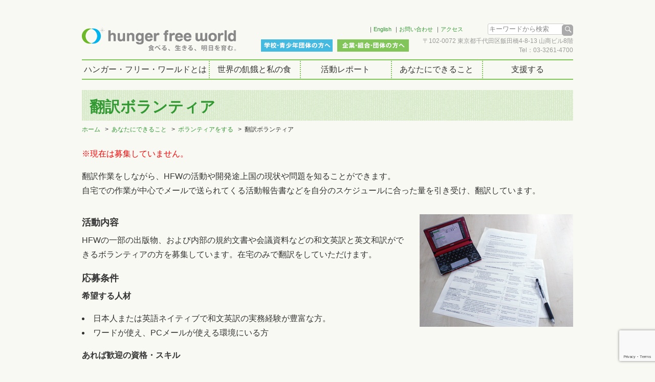

--- FILE ---
content_type: text/html; charset=UTF-8
request_url: https://www.hungerfree.net/whatyoucan/volunteer/translation/
body_size: 43787
content:
<!doctype html>
<html dir="ltr" lang="ja" prefix="og: https://ogp.me/ns#" class="no-js">
　　　　	<head>
		<meta charset="UTF-8">
		

		<link href="//www.google-analytics.com" rel="dns-prefetch">
        <link href="https://www.hungerfree.net/cms/wp-content/themes/hfw_style/images/icons/favicon.ico" rel="shortcut icon">
        <link href="https://www.hungerfree.net/cms/wp-content/themes/hfw_style/img/icons/touch.png" rel="apple-touch-icon-precomposed">
<LINK REL=”SHORTCUT ICON” HREF=”https://www.hungerfree.net/cms/favicon.ico” />
		<meta http-equiv="X-UA-Compatible" content="IE=edge,chrome=1">
		<meta name="viewport" content="width=device-width, initial-scale=1.0">
		<meta name="description" content="飢餓のない世界を創る国際協力NGOハンガー・フリー・ワールドのホームページ。アジア・アフリカ5ヵ国での活動紹介、飢餓についての情報。">
		<link href="https://www.hungerfree.net/cms/wp-content/themes/hfw_style/fonts/genericons/genericons.css" rel="stylesheet">
    <link href="https://www.hungerfree.net/cms/wp-content/themes/hfw_style/js/slicknav.min.css" rel="stylesheet">
    <link href="https://www.hungerfree.net/cms/wp-content/themes/hfw_style/js/prettyPhoto.css" rel="stylesheet">
    
  		
		<!-- All in One SEO 4.9.1.1 - aioseo.com -->
		<title>翻訳ボランティア - 飢餓のない世界を創る国際協力NGO ハンガー・フリー・ワールド HUNGER FREE WORLD</title>
	<meta name="description" content="ホーム あなたにできること ボランティアをする 翻訳ボランティア ※現在は募集していません。 翻訳作業をしなが" />
	<meta name="robots" content="max-image-preview:large" />
	<link rel="canonical" href="https://www.hungerfree.net/whatyoucan/volunteer/translation/" />
	<meta name="generator" content="All in One SEO (AIOSEO) 4.9.1.1" />
		<meta property="og:locale" content="ja_JP" />
		<meta property="og:site_name" content="飢餓のない世界を創る国際協力NGO　ハンガー・フリー・ワールド　HUNGER FREE WORLD - 飢餓のない世界を創る国際協力NGOハンガー・フリー・ワールドのホームページ。アジア・アフリカ5ヵ国での活動紹介、飢餓についての情報。" />
		<meta property="og:type" content="article" />
		<meta property="og:title" content="翻訳ボランティア - 飢餓のない世界を創る国際協力NGO ハンガー・フリー・ワールド HUNGER FREE WORLD" />
		<meta property="og:description" content="ホーム あなたにできること ボランティアをする 翻訳ボランティア ※現在は募集していません。 翻訳作業をしなが" />
		<meta property="og:url" content="https://www.hungerfree.net/whatyoucan/volunteer/translation/" />
		<meta property="article:published_time" content="2016-06-05T14:04:39+00:00" />
		<meta property="article:modified_time" content="2021-11-04T06:21:43+00:00" />
		<meta name="twitter:card" content="summary_large_image" />
		<meta name="twitter:title" content="翻訳ボランティア - 飢餓のない世界を創る国際協力NGO ハンガー・フリー・ワールド HUNGER FREE WORLD" />
		<meta name="twitter:description" content="ホーム あなたにできること ボランティアをする 翻訳ボランティア ※現在は募集していません。 翻訳作業をしなが" />
		<script type="application/ld+json" class="aioseo-schema">
			{"@context":"https:\/\/schema.org","@graph":[{"@type":"BreadcrumbList","@id":"https:\/\/www.hungerfree.net\/whatyoucan\/volunteer\/translation\/#breadcrumblist","itemListElement":[{"@type":"ListItem","@id":"https:\/\/www.hungerfree.net#listItem","position":1,"name":"Home","item":"https:\/\/www.hungerfree.net","nextItem":{"@type":"ListItem","@id":"https:\/\/www.hungerfree.net\/whatyoucan\/#listItem","name":"\u3042\u306a\u305f\u306b\u3067\u304d\u308b\u3053\u3068"}},{"@type":"ListItem","@id":"https:\/\/www.hungerfree.net\/whatyoucan\/#listItem","position":2,"name":"\u3042\u306a\u305f\u306b\u3067\u304d\u308b\u3053\u3068","item":"https:\/\/www.hungerfree.net\/whatyoucan\/","nextItem":{"@type":"ListItem","@id":"https:\/\/www.hungerfree.net\/whatyoucan\/volunteer\/#listItem","name":"\u30dc\u30e9\u30f3\u30c6\u30a3\u30a2\u3092\u3059\u308b"},"previousItem":{"@type":"ListItem","@id":"https:\/\/www.hungerfree.net#listItem","name":"Home"}},{"@type":"ListItem","@id":"https:\/\/www.hungerfree.net\/whatyoucan\/volunteer\/#listItem","position":3,"name":"\u30dc\u30e9\u30f3\u30c6\u30a3\u30a2\u3092\u3059\u308b","item":"https:\/\/www.hungerfree.net\/whatyoucan\/volunteer\/","nextItem":{"@type":"ListItem","@id":"https:\/\/www.hungerfree.net\/whatyoucan\/volunteer\/translation\/#listItem","name":"\u7ffb\u8a33\u30dc\u30e9\u30f3\u30c6\u30a3\u30a2"},"previousItem":{"@type":"ListItem","@id":"https:\/\/www.hungerfree.net\/whatyoucan\/#listItem","name":"\u3042\u306a\u305f\u306b\u3067\u304d\u308b\u3053\u3068"}},{"@type":"ListItem","@id":"https:\/\/www.hungerfree.net\/whatyoucan\/volunteer\/translation\/#listItem","position":4,"name":"\u7ffb\u8a33\u30dc\u30e9\u30f3\u30c6\u30a3\u30a2","previousItem":{"@type":"ListItem","@id":"https:\/\/www.hungerfree.net\/whatyoucan\/volunteer\/#listItem","name":"\u30dc\u30e9\u30f3\u30c6\u30a3\u30a2\u3092\u3059\u308b"}}]},{"@type":"Organization","@id":"https:\/\/www.hungerfree.net\/#organization","name":"\u98e2\u9913\u306e\u306a\u3044\u4e16\u754c\u3092\u5275\u308b\u56fd\u969b\u5354\u529bNGO\u3000\u30cf\u30f3\u30ac\u30fc\u30fb\u30d5\u30ea\u30fc\u30fb\u30ef\u30fc\u30eb\u30c9\u3000HUNGER FREE WORLD","description":"\u98e2\u9913\u306e\u306a\u3044\u4e16\u754c\u3092\u5275\u308b\u56fd\u969b\u5354\u529bNGO\u30cf\u30f3\u30ac\u30fc\u30fb\u30d5\u30ea\u30fc\u30fb\u30ef\u30fc\u30eb\u30c9\u306e\u30db\u30fc\u30e0\u30da\u30fc\u30b8\u3002\u30a2\u30b8\u30a2\u30fb\u30a2\u30d5\u30ea\u30ab5\u30f5\u56fd\u3067\u306e\u6d3b\u52d5\u7d39\u4ecb\u3001\u98e2\u9913\u306b\u3064\u3044\u3066\u306e\u60c5\u5831\u3002","url":"https:\/\/www.hungerfree.net\/"},{"@type":"WebPage","@id":"https:\/\/www.hungerfree.net\/whatyoucan\/volunteer\/translation\/#webpage","url":"https:\/\/www.hungerfree.net\/whatyoucan\/volunteer\/translation\/","name":"\u7ffb\u8a33\u30dc\u30e9\u30f3\u30c6\u30a3\u30a2 - \u98e2\u9913\u306e\u306a\u3044\u4e16\u754c\u3092\u5275\u308b\u56fd\u969b\u5354\u529bNGO \u30cf\u30f3\u30ac\u30fc\u30fb\u30d5\u30ea\u30fc\u30fb\u30ef\u30fc\u30eb\u30c9 HUNGER FREE WORLD","description":"\u30db\u30fc\u30e0 \u3042\u306a\u305f\u306b\u3067\u304d\u308b\u3053\u3068 \u30dc\u30e9\u30f3\u30c6\u30a3\u30a2\u3092\u3059\u308b \u7ffb\u8a33\u30dc\u30e9\u30f3\u30c6\u30a3\u30a2 \u203b\u73fe\u5728\u306f\u52df\u96c6\u3057\u3066\u3044\u307e\u305b\u3093\u3002 \u7ffb\u8a33\u4f5c\u696d\u3092\u3057\u306a\u304c","inLanguage":"ja","isPartOf":{"@id":"https:\/\/www.hungerfree.net\/#website"},"breadcrumb":{"@id":"https:\/\/www.hungerfree.net\/whatyoucan\/volunteer\/translation\/#breadcrumblist"},"datePublished":"2016-06-05T23:04:39+09:00","dateModified":"2021-11-04T15:21:43+09:00"},{"@type":"WebSite","@id":"https:\/\/www.hungerfree.net\/#website","url":"https:\/\/www.hungerfree.net\/","name":"\u98e2\u9913\u306e\u306a\u3044\u4e16\u754c\u3092\u5275\u308b\u56fd\u969b\u5354\u529bNGO\u3000\u30cf\u30f3\u30ac\u30fc\u30fb\u30d5\u30ea\u30fc\u30fb\u30ef\u30fc\u30eb\u30c9\u3000HUNGER FREE WORLD","description":"\u98e2\u9913\u306e\u306a\u3044\u4e16\u754c\u3092\u5275\u308b\u56fd\u969b\u5354\u529bNGO\u30cf\u30f3\u30ac\u30fc\u30fb\u30d5\u30ea\u30fc\u30fb\u30ef\u30fc\u30eb\u30c9\u306e\u30db\u30fc\u30e0\u30da\u30fc\u30b8\u3002\u30a2\u30b8\u30a2\u30fb\u30a2\u30d5\u30ea\u30ab5\u30f5\u56fd\u3067\u306e\u6d3b\u52d5\u7d39\u4ecb\u3001\u98e2\u9913\u306b\u3064\u3044\u3066\u306e\u60c5\u5831\u3002","inLanguage":"ja","publisher":{"@id":"https:\/\/www.hungerfree.net\/#organization"}}]}
		</script>
		<!-- All in One SEO -->

<link rel='dns-prefetch' href='//ajax.googleapis.com' />
<link rel='dns-prefetch' href='//www.google.com' />
<link rel='dns-prefetch' href='//s.w.org' />
		<script type="text/javascript">
			window._wpemojiSettings = {"baseUrl":"https:\/\/s.w.org\/images\/core\/emoji\/13.0.1\/72x72\/","ext":".png","svgUrl":"https:\/\/s.w.org\/images\/core\/emoji\/13.0.1\/svg\/","svgExt":".svg","source":{"concatemoji":"https:\/\/www.hungerfree.net\/cms\/wp-includes\/js\/wp-emoji-release.min.js?ver=5.7.14"}};
			!function(e,a,t){var n,r,o,i=a.createElement("canvas"),p=i.getContext&&i.getContext("2d");function s(e,t){var a=String.fromCharCode;p.clearRect(0,0,i.width,i.height),p.fillText(a.apply(this,e),0,0);e=i.toDataURL();return p.clearRect(0,0,i.width,i.height),p.fillText(a.apply(this,t),0,0),e===i.toDataURL()}function c(e){var t=a.createElement("script");t.src=e,t.defer=t.type="text/javascript",a.getElementsByTagName("head")[0].appendChild(t)}for(o=Array("flag","emoji"),t.supports={everything:!0,everythingExceptFlag:!0},r=0;r<o.length;r++)t.supports[o[r]]=function(e){if(!p||!p.fillText)return!1;switch(p.textBaseline="top",p.font="600 32px Arial",e){case"flag":return s([127987,65039,8205,9895,65039],[127987,65039,8203,9895,65039])?!1:!s([55356,56826,55356,56819],[55356,56826,8203,55356,56819])&&!s([55356,57332,56128,56423,56128,56418,56128,56421,56128,56430,56128,56423,56128,56447],[55356,57332,8203,56128,56423,8203,56128,56418,8203,56128,56421,8203,56128,56430,8203,56128,56423,8203,56128,56447]);case"emoji":return!s([55357,56424,8205,55356,57212],[55357,56424,8203,55356,57212])}return!1}(o[r]),t.supports.everything=t.supports.everything&&t.supports[o[r]],"flag"!==o[r]&&(t.supports.everythingExceptFlag=t.supports.everythingExceptFlag&&t.supports[o[r]]);t.supports.everythingExceptFlag=t.supports.everythingExceptFlag&&!t.supports.flag,t.DOMReady=!1,t.readyCallback=function(){t.DOMReady=!0},t.supports.everything||(n=function(){t.readyCallback()},a.addEventListener?(a.addEventListener("DOMContentLoaded",n,!1),e.addEventListener("load",n,!1)):(e.attachEvent("onload",n),a.attachEvent("onreadystatechange",function(){"complete"===a.readyState&&t.readyCallback()})),(n=t.source||{}).concatemoji?c(n.concatemoji):n.wpemoji&&n.twemoji&&(c(n.twemoji),c(n.wpemoji)))}(window,document,window._wpemojiSettings);
		</script>
		<style type="text/css">
img.wp-smiley,
img.emoji {
	display: inline !important;
	border: none !important;
	box-shadow: none !important;
	height: 1em !important;
	width: 1em !important;
	margin: 0 .07em !important;
	vertical-align: -0.1em !important;
	background: none !important;
	padding: 0 !important;
}
</style>
	<link rel='stylesheet' id='wp-block-library-css'  href='https://www.hungerfree.net/cms/wp-includes/css/dist/block-library/style.min.css?ver=5.7.14' media='all' />
<link rel='stylesheet' id='aioseo/css/src/vue/standalone/blocks/table-of-contents/global.scss-css'  href='https://www.hungerfree.net/cms/wp-content/plugins/all-in-one-seo-pack/dist/Lite/assets/css/table-of-contents/global.e90f6d47.css?ver=4.9.1.1' media='all' />
<link rel='stylesheet' id='contact-form-7-css'  href='https://www.hungerfree.net/cms/wp-content/plugins/contact-form-7/includes/css/styles.css?ver=5.4.1' media='all' />
<link rel='stylesheet' id='contact-form-7-confirm-css'  href='https://www.hungerfree.net/cms/wp-content/plugins/contact-form-7-add-confirm/includes/css/styles.css?ver=5.1' media='all' />
<link rel='stylesheet' id='meteor-slides-css'  href='https://www.hungerfree.net/cms/wp-content/plugins/meteor-slides/css/meteor-slides.css?ver=1.0' media='all' />
<link rel='stylesheet' id='normalize-css'  href='https://www.hungerfree.net/cms/wp-content/themes/hfw_style/normalize.css?ver=1.0' media='all' />
<link rel='stylesheet' id='html5blank-css'  href='https://www.hungerfree.net/cms/wp-content/themes/hfw_style/style.css?ver=1.0' media='all' />
<script type='text/javascript' src='https://www.hungerfree.net/cms/wp-content/themes/hfw_style/js/lib/conditionizr-4.3.0.min.js?ver=4.3.0' id='conditionizr-js'></script>
<script type='text/javascript' src='https://www.hungerfree.net/cms/wp-content/themes/hfw_style/js/lib/modernizr-2.7.1.min.js?ver=2.7.1' id='modernizr-js'></script>
<script type='text/javascript' src='https://ajax.googleapis.com/ajax/libs/jquery/1.7.1/jquery.min.js?ver=1.7.1' id='jquery-js'></script>
<script type='text/javascript' src='https://www.hungerfree.net/cms/wp-content/themes/hfw_style/js/scripts.js?ver=1.0.0' id='html5blankscripts-js'></script>
<script type='text/javascript' src='https://www.hungerfree.net/cms/wp-content/themes/hfw_style/js/jquery.matchHeight-min.js?ver=0.7.0' id='matchHeight-js'></script>
<script type='text/javascript' src='https://www.hungerfree.net/cms/wp-content/themes/hfw_style/js/jquery.slicknav.min.js?ver=1.0.6' id='slicknav-js'></script>
<script type='text/javascript' src='https://www.hungerfree.net/cms/wp-content/themes/hfw_style/js/jquery.prettyPhoto.js?ver=3.1.6' id='prettyPhoto-js'></script>
<script type='text/javascript' src='https://www.hungerfree.net/cms/wp-content/themes/hfw_style/js/jquery.rwdImageMaps.min.js?ver=1.5.0' id='rwdImageMaps-js'></script>
<script type='text/javascript' src='https://www.hungerfree.net/cms/wp-content/plugins/meteor-slides/js/jquery.cycle.all.js?ver=5.7.14' id='jquery-cycle-js'></script>
<script type='text/javascript' src='https://www.hungerfree.net/cms/wp-content/plugins/meteor-slides/js/jquery.metadata.v2.js?ver=5.7.14' id='jquery-metadata-js'></script>
<script type='text/javascript' src='https://www.hungerfree.net/cms/wp-content/plugins/meteor-slides/js/jquery.touchwipe.1.1.1.js?ver=5.7.14' id='jquery-touchwipe-js'></script>
<script type='text/javascript' id='meteorslides-script-js-extra'>
/* <![CDATA[ */
var meteorslidessettings = {"meteorslideshowspeed":"2000","meteorslideshowduration":"5000","meteorslideshowheight":"250","meteorslideshowwidth":"960","meteorslideshowtransition":"fade"};
/* ]]> */
</script>
<script type='text/javascript' src='https://www.hungerfree.net/cms/wp-content/plugins/meteor-slides/js/slideshow.js?ver=5.7.14' id='meteorslides-script-js'></script>
<link rel="https://api.w.org/" href="https://www.hungerfree.net/wp-json/" /><link rel="alternate" type="application/json" href="https://www.hungerfree.net/wp-json/wp/v2/pages/4318" /><link rel="alternate" type="application/json+oembed" href="https://www.hungerfree.net/wp-json/oembed/1.0/embed?url=https%3A%2F%2Fwww.hungerfree.net%2Fwhatyoucan%2Fvolunteer%2Ftranslation%2F" />
<link rel="alternate" type="text/xml+oembed" href="https://www.hungerfree.net/wp-json/oembed/1.0/embed?url=https%3A%2F%2Fwww.hungerfree.net%2Fwhatyoucan%2Fvolunteer%2Ftranslation%2F&#038;format=xml" />
<link rel="icon" href="https://www.hungerfree.net/cms/wp-content/uploads/2016/10/favicon.png" sizes="32x32" />
<link rel="icon" href="https://www.hungerfree.net/cms/wp-content/uploads/2016/10/favicon.png" sizes="192x192" />
<link rel="apple-touch-icon" href="https://www.hungerfree.net/cms/wp-content/uploads/2016/10/favicon.png" />
<meta name="msapplication-TileImage" content="https://www.hungerfree.net/cms/wp-content/uploads/2016/10/favicon.png" />
		<script>
        // conditionizr.com
        // configure environment tests
        conditionizr.config({
            assets: 'https://www.hungerfree.net/cms/wp-content/themes/hfw_style',
            tests: {}
        });
        </script>
<!-- Google Tag Manager -->
<script>(function(w,d,s,l,i){w[l]=w[l]||[];w[l].push({'gtm.start':
new Date().getTime(),event:'gtm.js'});var f=d.getElementsByTagName(s)[0],
j=d.createElement(s),dl=l!='dataLayer'?'&l='+l:'';j.async=true;j.src=
'https://www.googletagmanager.com/gtm.js?id='+i+dl;f.parentNode.insertBefore(j,f);
})(window,document,'script','dataLayer','GTM-PGSG49W');</script>
<!-- End Google Tag Manager -->

　　　　</head>
	<body class="page-template-default page page-id-4318 page-child parent-pageid-150 translation">
  <div id="fb-root"></div>
<script>(function(d, s, id) {
  var js, fjs = d.getElementsByTagName(s)[0];
  if (d.getElementById(id)) return;
  js = d.createElement(s); js.id = id;
  js.src = "//connect.facebook.net/ja_JP/sdk.js#xfbml=1&version=v2.5";
  fjs.parentNode.insertBefore(js, fjs);
}(document, 'script', 'facebook-jssdk'));</script>

		<!-- wrapper -->
		<div class="wrapper">
    		<!-- conatiner -->
			<div class="container">
			<!-- header -->
			<header class="header clear" role="banner">

					<!-- logo -->
					
                    <div class="logo">
						<a href="https://www.hungerfree.net">
							<!-- svg logo - toddmotto.com/mastering-svg-use-for-a-retina-web-fallbacks-with-png-script -->
							<img src="https://www.hungerfree.net/cms/wp-content/themes/hfw_style/images/logo18.png" alt="Logo" class="logo-img">
						</a>
            </div>
            					
					<!-- /logo -->
          <div class="rightArea">
          		<nav class="topNav">
							<ul id="menu-top" class="nav-menu"><li id="menu-item-3504" class="fb"><a target="_blank" rel="noopener" href="https://www.facebook.com/hungerfreeworld.japan">Facebook</a></li>
<li id="menu-item-3503" class="tw"><a target="_blank" rel="noopener" href="https://x.com/hunger_free">X</a></li>
<li id="menu-item-265"><a href="http://www.hungerfree.net/english/">English</a></li>
<li id="menu-item-264"><a href="https://www.hungerfree.net/contact/">お問い合わせ</a></li>
<li id="menu-item-263"><a href="https://www.hungerfree.net/about/access/">アクセス</a></li>
</ul>          		</nav>
             <form method="get" id="searchform" action="https://www.hungerfree.net/">
<input type="text" onfocus="if (this.value == 'キーワードから検索') this.value = '';" onblur="if (this.value == '') this.value = 'キーワードから検索';" value="キーワードから検索" name="s" id="s">
<input type="submit" id="searchsubmit" value="検索" />
</form>
             <address>〒102-0072 東京都千代田区飯田橋4-8-13 山商ビル8階<br>Tel：03-3261-4700</address>
          </div>
          <div class="btnArea">
          		<ul id="menu-top02" class="nav-menu"><li id="menu-item-271" class="btn01"><a href="https://www.hungerfree.net/school/">学校・青少年団体の方へ</a></li>
<li id="menu-item-270" class="btn02"><a href="https://www.hungerfree.net/company/">企業・組合・団体の方へ</a></li>
</ul>          </div>

			</header>
			<!-- /header -->
      <!-- nav -->
      <nav id="nav" role="navigation">
        <ul><li id="menu-item-185" class="about"><a href="https://www.hungerfree.net/about/">ハンガー・フリー・ワールドとは</a>
<ul class="sub-menu">
	<li id="menu-item-190"><a href="https://www.hungerfree.net/about/activity/">活動内容</a></li>
	<li id="menu-item-188"><a href="https://www.hungerfree.net/about/organ/">団体概要</a></li>
	<li id="menu-item-189"><a href="https://www.hungerfree.net/about/annualreport/">年次報告書</a></li>
	<li id="menu-item-186"><a href="https://www.hungerfree.net/about/access/">アクセス</a></li>
	<li id="menu-item-187"><a href="https://www.hungerfree.net/about/staff/">スタッフ紹介</a></li>
	<li id="menu-item-3018"><a href="https://www.hungerfree.net/about/recruit/">求人情報</a></li>
</ul>
</li>
<li id="menu-item-201"><a href="https://www.hungerfree.net/hunger/">世界の飢餓と私の食</a>
<ul class="sub-menu">
	<li id="menu-item-202"><a href="https://www.hungerfree.net/hunger/food_world/">世界の食料事情</a></li>
	<li id="menu-item-203"><a href="https://www.hungerfree.net/hunger/whtshunger/">飢餓とは</a></li>
	<li id="menu-item-14070"><a href="https://www.hungerfree.net/hunger/righttofood/">「食料への権利」とは</a></li>
	<li id="menu-item-204"><a href="https://www.hungerfree.net/hunger/background/">飢餓の背景にあるもの</a></li>
	<li id="menu-item-14823"><a href="https://www.hungerfree.net/hunger/interview/">食と栄養の現場から</a></li>
</ul>
</li>
<li id="menu-item-216"><a href="https://www.hungerfree.net/category/activities_report/">活動レポート</a>
<ul class="sub-menu">
	<li id="menu-item-14750"><a href="https://www.hungerfree.net/people/">活動地の人々</a></li>
	<li id="menu-item-325"><a href="https://www.hungerfree.net/category/activities_report/bangladesh/">バングラデシュ</a></li>
	<li id="menu-item-326"><a href="https://www.hungerfree.net/category/activities_report/benin/">べナン</a></li>
	<li id="menu-item-327"><a href="https://www.hungerfree.net/category/activities_report/burkinafaso/">ブルキナファソ</a></li>
	<li id="menu-item-328"><a href="https://www.hungerfree.net/category/activities_report/uganda/">ウガンダ</a></li>
	<li id="menu-item-329"><a href="https://www.hungerfree.net/category/activities_report/japan/">日本</a></li>
	<li id="menu-item-7468"><a href="https://www.hungerfree.net/category/news_topics/">ニュース＆トピックス</a></li>
</ul>
</li>
<li id="menu-item-180"><a href="https://www.hungerfree.net/whatyoucan/">あなたにできること</a>
<ul class="sub-menu">
	<li id="menu-item-184"><a href="https://www.hungerfree.net/whatyoucan/hagaki/">書損じハガキを送ろう</a></li>
	<li id="menu-item-471"><a href="https://www.hungerfree.net/whatyoucan/event/">イベントに参加する</a></li>
	<li id="menu-item-182"><a href="https://www.hungerfree.net/whatyoucan/volunteer/">ボランティアをする</a></li>
	<li id="menu-item-21072"><a href="https://www.hungerfree.net/whatyoucan/study/">学ぶ･広める</a></li>
	<li id="menu-item-181"><a href="https://www.hungerfree.net/whatyoucan/click/">ポイントやお買い物で</a></li>
</ul>
</li>
<li id="menu-item-23861"><a target="_blank" rel="noopener" href="https://www.hungerfree.net/join/">支援する</a>
<ul class="sub-menu">
	<li id="menu-item-24914"><a target="_blank" rel="noopener" href="https://www.hungerfree.net/hitotsubu/">毎月の寄付<br>（ひとつぶ募金）</a></li>
	<li id="menu-item-208"><a href="https://www.hungerfree.net/join/donate/">今回（単発）の寄付</a></li>
	<li id="menu-item-210"><a href="https://www.hungerfree.net/join/bequest/">遺贈寄付</a></li>
</ul>
</li>
</ul>      </nav>
     	<nav class="spNav">
				<ul id="menu-sp_globalnav" class="nav-menu"><li id="menu-item-279" class="plus"><a href="https://www.hungerfree.net/about/">ハンガー・フリー・ワールドとは</a>
<ul class="sub-menu">
	<li id="menu-item-280"><a href="https://www.hungerfree.net/about/activity/">活動内容</a></li>
	<li id="menu-item-291"><a href="https://www.hungerfree.net/about/organ/">団体概要</a></li>
	<li id="menu-item-292"><a href="https://www.hungerfree.net/about/annualreport/">年次報告書</a></li>
	<li id="menu-item-293"><a href="https://www.hungerfree.net/about/access/">アクセス</a></li>
	<li id="menu-item-294"><a href="https://www.hungerfree.net/about/staff/">スタッフ紹介</a></li>
	<li id="menu-item-3019"><a href="https://www.hungerfree.net/about/recruit/">求人情報</a></li>
</ul>
</li>
<li id="menu-item-296"><a href="https://www.hungerfree.net/hunger/">世界の飢餓と私の食</a>
<ul class="sub-menu">
	<li id="menu-item-297"><a href="https://www.hungerfree.net/hunger/food_world/">世界の食料事情</a></li>
	<li id="menu-item-298"><a href="https://www.hungerfree.net/hunger/whtshunger/">飢餓とは</a></li>
	<li id="menu-item-14071"><a href="https://www.hungerfree.net/hunger/righttofood/">「食料への権利」とは</a></li>
	<li id="menu-item-299"><a href="https://www.hungerfree.net/hunger/background/">飢餓の背景にあるもの</a></li>
	<li id="menu-item-14824"><a href="https://www.hungerfree.net/hunger/interview/">食と栄養の現場から</a></li>
</ul>
</li>
<li id="menu-item-300"><a href="https://www.hungerfree.net/category/activities_report/">活動レポート</a>
<ul class="sub-menu">
	<li id="menu-item-14751"><a href="https://www.hungerfree.net/people/">活動地の人々</a></li>
	<li id="menu-item-301"><a href="https://www.hungerfree.net/category/activities_report/bangladesh/">バングラデシュ</a></li>
	<li id="menu-item-302"><a href="https://www.hungerfree.net/category/activities_report/benin/">べナン</a></li>
	<li id="menu-item-303"><a href="https://www.hungerfree.net/category/activities_report/burkinafaso/">ブルキナファソ</a></li>
	<li id="menu-item-304"><a href="https://www.hungerfree.net/category/activities_report/uganda/">ウガンダ</a></li>
	<li id="menu-item-305"><a href="https://www.hungerfree.net/category/activities_report/japan/">日本</a></li>
	<li id="menu-item-7469"><a href="https://www.hungerfree.net/category/news_topics/">ニュース＆トピックス</a></li>
</ul>
</li>
<li id="menu-item-306"><a href="https://www.hungerfree.net/whatyoucan/">あなたにできること</a>
<ul class="sub-menu">
	<li id="menu-item-307"><a href="https://www.hungerfree.net/whatyoucan/hagaki/">書損じハガキを送ろう</a></li>
	<li id="menu-item-461"><a href="https://www.hungerfree.net/whatyoucan/event/">イベントに参加する</a></li>
	<li id="menu-item-309"><a href="https://www.hungerfree.net/whatyoucan/volunteer/">ボランティアをする</a></li>
	<li id="menu-item-311"><a href="https://www.hungerfree.net/whatyoucan/click/">ポイントやお買い物で</a></li>
</ul>
</li>
<li id="menu-item-312"><a href="https://www.hungerfree.net/join/">支援する</a>
<ul class="sub-menu">
	<li id="menu-item-314"><a href="https://www.hungerfree.net/member/">入会</a></li>
	<li id="menu-item-315"><a href="https://www.hungerfree.net/join/hitotsubu/">毎月の寄付（ひとつぶ募金）</a></li>
	<li id="menu-item-316"><a href="https://www.hungerfree.net/join/donate/">今回（単発）の寄付</a></li>
	<li id="menu-item-317"><a href="https://www.hungerfree.net/join/bequest/">遺贈寄付～みらいむすびプロジェクト～</a></li>
	<li id="menu-item-13355"><a href="https://www.hungerfree.net/update/">登録情報の変更をする</a></li>
</ul>
</li>
<li id="menu-item-322" class="snav"><a href="https://www.hungerfree.net/school/">学校・青少年団体の方へ</a></li>
<li id="menu-item-321" class="snav"><a href="https://www.hungerfree.net/company/">企業・組合・団体の方へ</a></li>
<li id="menu-item-318" class="snav"><a href="https://www.hungerfree.net/contact/">お問い合わせ</a></li>
<li id="menu-item-320" class="snav"><a href="https://www.hungerfree.net/about/access/">アクセス</a></li>
<li id="menu-item-10626"><a href="https://www.hungerfree.net/sitemap/">サイトマップ</a></li>
<li id="menu-item-323" class="snav"><a href="http://www.hungerfree.net/english/">English</a></li>
<li id="menu-item-3501"><a href="https://www.facebook.com/hungerfreeworld.japan">Facebook</a></li>
<li id="menu-item-3502"><a href="https://twitter.com/hunger_free">Twitter</a></li>
</ul>      </nav>

      <!-- /nav -->

    <div class="main">
      <!-- section -->
      <section>
  
        <h1>翻訳ボランティア</h1>
  
        
        <!-- article -->
        <article id="post-4318" class="post-4318 page type-page status-publish hentry">
  
          <div id="breadcrumb" class="cf">
<ul>
<li><a href="/">ホーム</a></li>
<li><a href="/whatyoucan/">あなたにできること</a></li>
<li><a href="/whatyoucan/volunteer/">ボランティアをする</a></li>
<li>翻訳ボランティア</li>
</ul>
<p><font color="red">※現在は募集していません。</font></p>
</div>
<p>翻訳作業をしながら、HFWの活動や開発途上国の現状や問題を知ることができます。<br />
自宅での作業が中心でメールで送られてくる活動報告書などを自分のスケジュールに合った量を引き受け、翻訳しています。</p>
<div class="clear">
<div class="leftCol">
<h3>活動内容</h3>
<p>HFWの一部の出版物、および内部の規約文書や会議資料などの和文英訳と英文和訳ができるボランティアの方を募集しています。在宅のみで翻訳をしていただけます。</p>
<h3>応募条件</h3>
<p><strong>希望する人材</strong></p>
<li>日本人または英語ネイティブで和文英訳の実務経験が豊富な方。</li>
<li>ワードが使え、PCメールが使える環境にいる方</li>
<p><strong>あれば歓迎の資格・スキル</strong></p>
<li>TOEIC　SWテストでライティングのProficiency Levelが8以上<br />
または同程度の資格（日本人の方）</li>
<li>日本語検定1級（英語ネイティブの方）</li>
<li>パワーポイントが使える環境にいる方</li>
<h3>応募方法</h3>
<p>取得資格および翻訳経験を明記のうえ、下記のお問い合わせフォームでお申し込みください。その際、「お問い合わせの方は詳細をご記入ください （必須）」欄に資格のスコアをご記入ください。トライアルを受けていただいた後、担当者より結果をお知らせいたします。
</p></div>
<div class="rightCol">
<p class="image"><img loading="lazy" src="https://www.hungerfree.net/cms/wp-content/uploads/2016/06/volunteer_translation.jpg" width="300" height="auto"></p>
</div>
</div>
<div class="borderBox ajst">
<div id="text-2" class="widget_text">
<h3>お申し込み・お問い合わせ</h3>
<div class="textwidget">
<p><font color="red">※現在は募集していません。定員に空きが出ましたら募集いたします。</font></p>
<p>担当：翻訳ボランティア担当　TEL 03-3261-4700　月・火・水・木・金: 10:00‐18:00</p>
<p class="btn"><a href="https://www.hungerfree.net/contact/">お問い合わせ</a></p>
</div>
</div>
</div>
<p class="m_bottom">
<h3>ボランティアからひと言</h3>
</p>
<p class="alignleft"><img loading="lazy" src="https://www.hungerfree.net/cms/wp-content/uploads/2016/06/volunteer_translation_12.jpg" width="110" height="auto"/></p>
<p><a id="vol_trans_a" name="vol_trans_a"></a><strong>ウエト・セバスチャンさん</strong><br />
2013年にワーキングホリデーで来日中に、YEHのグローバル・ユース・カンファレンス（GYC）の通訳をインターネットで見て応募したのがきっかけです。GYCでは、若者たちが自分たちの活動やこれからの方針についてきちんとレポートを提出し、各国で情報共有していることに感動しました。HFWの現地の人々の自立支援の理念にも共感し、翻訳のボランティアがあることを知って手を挙げました。日本語は母国フランスで5年間、日本に一年留学して学びました。翻訳の作業は、残業はしないようにして仕事が終わった後や休日にしています。翻訳をしていると、ときどきアフリカ特有のフランス語だったり、背景が不明だったりして、一つの文章に30分あれこれ悩むことがあります。意味は通じるけれど、微妙な言い回しなど満足できない点もあって、もっと翻訳スキルを上げたいと思っています。<br />
私は6歳のとき、家族旅行でマダガスカルを訪ね、子どもたちのやせ細った様子を見てとても衝撃を受けました。将来はNGOで働きたいという気持ちを持ち、これまでに世界の医療団や寄付サイトなど多くのボランティアをしてきました。開発途上国の課題全部を解決することはとても難しいことかもしれませんが、理想を失わず、目の前の自分にできることをやることが大切だと信じています。この翻訳を通じて世界を身近に感じることができ、そのなかで若者たちの頑張りを感じて、心があたたかくなります。<br />
（2016年9月）</p>
<hr class="s_gry">
<p class="alignleft"><img loading="lazy" src="https://www.hungerfree.net/cms/wp-content/uploads/2016/06/volunteer_translation_21.jpg" width="110" height="auto"/></p>
<p><a id="vol_trans_b" name="vol_trans_b"></a><strong>箱石典子さん</strong><br />
2002年から始めたので14年目になります。当時、週2回は会社帰りに通訳学校に通い、英語の会議通訳者をめざしていました。フランス語もずっと勉強していて、目標としていた検定試験に合格したこともあり、新しいことに挑戦してみようと、インターネットで検索して始めました。翻訳のボランティアは分量や納期など無理のない範囲でお引き受けしているので、長く続けていられます。普段は仕事と家事で、なかなか自分の時間をとれないのですが、いったん引き受けたからには責任をもって仕上げないといけませんので、かなり意を決して引き受けます。逆に言えば、責任を果たす、という口実のもとに、好きなフランス語に没頭できる贅沢な時間なのです。<br />
以前、「ブルキナファソのスタッフの青年のある一日」を訳したことがありました。ふだん全く接点のない国でしたが、純粋な若者たちが自分たちの住む地域をよりよくするために頑張っている様子がとても印象に残っています。このボランティアをしていなければ知りえない世界でした。楽しみながらだれかの役に立てるのが、翻訳ボランティアの大きな魅力です。<br />
（2016年9月）
</div>
</div>
  
  
        </article>
        <!-- /article -->
  
        
        
      </section>
      <!-- /section -->
      </div>
      <!--/main-->
    </div>
    <!--/container-->

		<!--</div>-->
		<!-- /wrapper -->
    <div class="footContainer">
			<!-- footer -->
			<footer class="footer" role="contentinfo">
      		<nav class="sp_footerNav clear">
							<ul id="menu-sp_foot_nav" class="nav-menu"><li id="menu-item-367"><a href="https://www.hungerfree.net/contact/">お問い合わせ</a></li>
<li id="menu-item-10625"><a href="https://www.hungerfree.net/sitemap/">サイトマップ</a></li>
<li id="menu-item-369" class="fb"><a target="_blank" rel="noopener" href="https://www.facebook.com/hungerfreeworld.japan">Facebook</a></li>
<li id="menu-item-370" class="tw"><a target="_blank" rel="noopener" href="https://twitter.com/hunger_free">Twitter</a></li>
</ul>         </nav>
				<p class="catchCopy">ハンガー・フリー・ワールド（HFW）は、飢餓のない世界を創るために活動する国際協力NGOです。</p>
        <nav class="footerNav clear">
							<ul id="menu-footernav" class="nav-menu"><li id="menu-item-222"><a href="https://www.hungerfree.net/about/">HFWとは</a>
<ul class="sub-menu">
	<li id="menu-item-227"><a href="https://www.hungerfree.net/about/activity/">活動内容</a></li>
	<li id="menu-item-225"><a href="https://www.hungerfree.net/about/organ/">団体概要</a></li>
	<li id="menu-item-226"><a href="https://www.hungerfree.net/about/annualreport/">年次報告書</a></li>
	<li id="menu-item-223"><a href="https://www.hungerfree.net/about/access/">アクセス</a></li>
	<li id="menu-item-224"><a href="https://www.hungerfree.net/about/staff/">スタッフ紹介</a></li>
	<li id="menu-item-228"><a href="https://www.hungerfree.net/about/recruit/">求人情報</a></li>
</ul>
</li>
<li id="menu-item-229"><a href="https://www.hungerfree.net/hunger/">世界の飢餓と私の食</a>
<ul class="sub-menu">
	<li id="menu-item-230"><a href="https://www.hungerfree.net/hunger/food_world/">世界の食料事情</a></li>
	<li id="menu-item-231"><a href="https://www.hungerfree.net/hunger/whtshunger/">飢餓とは</a></li>
	<li id="menu-item-14069"><a href="https://www.hungerfree.net/hunger/righttofood/">「食料への権利」とは</a></li>
	<li id="menu-item-232"><a href="https://www.hungerfree.net/hunger/background/">飢餓の背景にあるもの</a></li>
	<li id="menu-item-14821"><a href="https://www.hungerfree.net/hunger/interview/">食と栄養の現場から</a></li>
</ul>
</li>
<li id="menu-item-233"><a href="https://www.hungerfree.net/category/activities_report/">活動レポート</a>
<ul class="sub-menu">
	<li id="menu-item-510"><a href="https://www.hungerfree.net/category/activities_report/bangladesh/">バングラデシュ</a></li>
	<li id="menu-item-511"><a href="https://www.hungerfree.net/category/activities_report/benin/">べナン</a></li>
	<li id="menu-item-512"><a href="https://www.hungerfree.net/category/activities_report/burkinafaso/">ブルキナファソ</a></li>
	<li id="menu-item-513"><a href="https://www.hungerfree.net/category/activities_report/uganda/">ウガンダ</a></li>
	<li id="menu-item-514"><a href="https://www.hungerfree.net/category/activities_report/japan/">日本</a></li>
	<li id="menu-item-9143"><a href="https://www.hungerfree.net/category/news_topics/">ニュース＆トピックス</a></li>
</ul>
</li>
<li id="menu-item-239"><a href="https://www.hungerfree.net/whatyoucan/">あなたにできること</a>
<ul class="sub-menu">
	<li id="menu-item-243"><a href="https://www.hungerfree.net/whatyoucan/hagaki/">書損じハガキを送ろう</a></li>
	<li id="menu-item-244"><a href="http://www.hungerfree.net/whatyoucan/event/">イベントに参加する</a></li>
	<li id="menu-item-241"><a href="https://www.hungerfree.net/whatyoucan/volunteer/">ボランティアをする</a></li>
	<li id="menu-item-240"><a href="https://www.hungerfree.net/whatyoucan/click/">ポイントやお買い物で</a></li>
</ul>
</li>
<li id="menu-item-245"><a href="https://www.hungerfree.net/join/">支援する</a>
<ul class="sub-menu">
	<li id="menu-item-24913"><a target="_blank" rel="noopener" href="https://www.hungerfree.net/hitotsubu/">毎月の寄付<br>（ひとつぶ募金）</a></li>
	<li id="menu-item-248"><a href="https://www.hungerfree.net/join/donate/">今回（単発）の寄付</a></li>
	<li id="menu-item-250"><a href="https://www.hungerfree.net/join/bequest/">遺贈寄付</a></li>
	<li id="menu-item-13354"><a href="https://www.hungerfree.net/update/">登録情報の変更</a></li>
</ul>
</li>
<li id="menu-item-251"><a href="https://www.hungerfree.net/news/">新着情報一覧</a></li>
<li id="menu-item-252" class="last"><a href="https://www.hungerfree.net/about/organ/press/">プレスリリース</a></li>
<li id="menu-item-14822"><a href="https://www.hungerfree.net/about/organ/media/">掲載メディア一覧</a></li>
<li id="menu-item-14752"><a href="https://www.hungerfree.net/people/">活動地の人々</a></li>
</ul>         </nav>
         <nav class="footerNav02 clear">
							<ul id="menu-footernav02" class="nav-menu"><li id="menu-item-10383"><a href="https://www.hungerfree.net/sitemap/">サイトマップ</a></li>
<li id="menu-item-257"><a href="https://www.hungerfree.net/privacy/">プライバシーポリシー</a></li>
<li id="menu-item-256"><a href="https://www.hungerfree.net/aboutsite/">サイトに関する注意事項</a></li>
<li id="menu-item-255"><a href="https://www.hungerfree.net/socialmedia/">ソーシャル･メディアガイドライン</a></li>
<li id="menu-item-254"><a href="https://www.hungerfree.net/link/">リンク</a></li>
<li id="menu-item-272" class="fb"><a target="_blank" rel="noopener" href="https://www.facebook.com/hungerfreeworld.japan">Facebook</a></li>
<li id="menu-item-273" class="tw"><a target="_blank" rel="noopener" href="https://twitter.com/hunger_free">Twitter</a></li>
<li id="menu-item-274" class="contact"><a href="https://www.hungerfree.net/contact/">お問い合わせ</a></li>
</ul>         </nav>
         <address>
         	<p class="hfw">認定NPO法人 ハンガー・フリー・ワールド</p>
          <p>〒102-0072 東京都千代田区飯田橋4-8-13 山商ビル8階</p>
					<p>TEL 03-3261-4700　FAX 03-3261-4701　Mail info@hungerfree.net</p>
         </address>
				<!-- copyright -->
				<p class="copyright">Copyright © Since 2000 HUNGER FREE WORLD</p>
        <p class="copy">— このサイトの制作・運営にもボランティアが参加しています —</p>
				<!-- /copyright -->
			</footer>
			<!-- /footer -->
		</div>
		<!-- /footContainer -->
<div id="pageTop" class="pageTop">
	<p><a id="toTop" class="toTop">▲</a></p>
</div>
		<script type="module"  src='https://www.hungerfree.net/cms/wp-content/plugins/all-in-one-seo-pack/dist/Lite/assets/table-of-contents.95d0dfce.js?ver=4.9.1.1' id='aioseo/js/src/vue/standalone/blocks/table-of-contents/frontend.js-js'></script>
<script type='text/javascript' src='https://www.hungerfree.net/cms/wp-includes/js/dist/vendor/wp-polyfill.min.js?ver=7.4.4' id='wp-polyfill-js'></script>
<script type='text/javascript' id='wp-polyfill-js-after'>
( 'fetch' in window ) || document.write( '<script src="https://www.hungerfree.net/cms/wp-includes/js/dist/vendor/wp-polyfill-fetch.min.js?ver=3.0.0"></scr' + 'ipt>' );( document.contains ) || document.write( '<script src="https://www.hungerfree.net/cms/wp-includes/js/dist/vendor/wp-polyfill-node-contains.min.js?ver=3.42.0"></scr' + 'ipt>' );( window.DOMRect ) || document.write( '<script src="https://www.hungerfree.net/cms/wp-includes/js/dist/vendor/wp-polyfill-dom-rect.min.js?ver=3.42.0"></scr' + 'ipt>' );( window.URL && window.URL.prototype && window.URLSearchParams ) || document.write( '<script src="https://www.hungerfree.net/cms/wp-includes/js/dist/vendor/wp-polyfill-url.min.js?ver=3.6.4"></scr' + 'ipt>' );( window.FormData && window.FormData.prototype.keys ) || document.write( '<script src="https://www.hungerfree.net/cms/wp-includes/js/dist/vendor/wp-polyfill-formdata.min.js?ver=3.0.12"></scr' + 'ipt>' );( Element.prototype.matches && Element.prototype.closest ) || document.write( '<script src="https://www.hungerfree.net/cms/wp-includes/js/dist/vendor/wp-polyfill-element-closest.min.js?ver=2.0.2"></scr' + 'ipt>' );( 'objectFit' in document.documentElement.style ) || document.write( '<script src="https://www.hungerfree.net/cms/wp-includes/js/dist/vendor/wp-polyfill-object-fit.min.js?ver=2.3.4"></scr' + 'ipt>' );
</script>
<script type='text/javascript' id='contact-form-7-js-extra'>
/* <![CDATA[ */
var wpcf7 = {"api":{"root":"https:\/\/www.hungerfree.net\/wp-json\/","namespace":"contact-form-7\/v1"}};
/* ]]> */
</script>
<script type='text/javascript' src='https://www.hungerfree.net/cms/wp-content/plugins/contact-form-7/includes/js/index.js?ver=5.4.1' id='contact-form-7-js'></script>
<script type='text/javascript' src='https://www.hungerfree.net/cms/wp-includes/js/jquery/jquery.form.min.js?ver=4.2.1' id='jquery-form-js'></script>
<script type='text/javascript' src='https://www.hungerfree.net/cms/wp-content/plugins/contact-form-7-add-confirm/includes/js/scripts.js?ver=5.1' id='contact-form-7-confirm-js'></script>
<script type='text/javascript' src='https://www.google.com/recaptcha/api.js?render=6Lf85KcaAAAAANzi76MZhlejvocmeSSyjQrjcLKM&#038;ver=3.0' id='google-recaptcha-js'></script>
<script type='text/javascript' id='wpcf7-recaptcha-js-extra'>
/* <![CDATA[ */
var wpcf7_recaptcha = {"sitekey":"6Lf85KcaAAAAANzi76MZhlejvocmeSSyjQrjcLKM","actions":{"homepage":"homepage","contactform":"contactform"}};
/* ]]> */
</script>
<script type='text/javascript' src='https://www.hungerfree.net/cms/wp-content/plugins/contact-form-7/modules/recaptcha/index.js?ver=5.4.1' id='wpcf7-recaptcha-js'></script>
<script type='text/javascript' src='https://www.hungerfree.net/cms/wp-includes/js/wp-embed.min.js?ver=5.7.14' id='wp-embed-js'></script>
		<!--twitter-->
    <script>!function(d,s,id){var js,fjs=d.getElementsByTagName(s)[0],p=/^http:/.test(d.location)?'http':'https';if(!d.getElementById(id)){js=d.createElement(s);js.id=id;js.src=p+'://platform.twitter.com/widgets.js';fjs.parentNode.insertBefore(js,fjs);}}(document, 'script', 'twitter-wjs');</script>
	</body>
</html>

--- FILE ---
content_type: text/html; charset=utf-8
request_url: https://www.google.com/recaptcha/api2/anchor?ar=1&k=6Lf85KcaAAAAANzi76MZhlejvocmeSSyjQrjcLKM&co=aHR0cHM6Ly93d3cuaHVuZ2VyZnJlZS5uZXQ6NDQz&hl=en&v=PoyoqOPhxBO7pBk68S4YbpHZ&size=invisible&anchor-ms=20000&execute-ms=30000&cb=x6yg6puiv2e
body_size: 48680
content:
<!DOCTYPE HTML><html dir="ltr" lang="en"><head><meta http-equiv="Content-Type" content="text/html; charset=UTF-8">
<meta http-equiv="X-UA-Compatible" content="IE=edge">
<title>reCAPTCHA</title>
<style type="text/css">
/* cyrillic-ext */
@font-face {
  font-family: 'Roboto';
  font-style: normal;
  font-weight: 400;
  font-stretch: 100%;
  src: url(//fonts.gstatic.com/s/roboto/v48/KFO7CnqEu92Fr1ME7kSn66aGLdTylUAMa3GUBHMdazTgWw.woff2) format('woff2');
  unicode-range: U+0460-052F, U+1C80-1C8A, U+20B4, U+2DE0-2DFF, U+A640-A69F, U+FE2E-FE2F;
}
/* cyrillic */
@font-face {
  font-family: 'Roboto';
  font-style: normal;
  font-weight: 400;
  font-stretch: 100%;
  src: url(//fonts.gstatic.com/s/roboto/v48/KFO7CnqEu92Fr1ME7kSn66aGLdTylUAMa3iUBHMdazTgWw.woff2) format('woff2');
  unicode-range: U+0301, U+0400-045F, U+0490-0491, U+04B0-04B1, U+2116;
}
/* greek-ext */
@font-face {
  font-family: 'Roboto';
  font-style: normal;
  font-weight: 400;
  font-stretch: 100%;
  src: url(//fonts.gstatic.com/s/roboto/v48/KFO7CnqEu92Fr1ME7kSn66aGLdTylUAMa3CUBHMdazTgWw.woff2) format('woff2');
  unicode-range: U+1F00-1FFF;
}
/* greek */
@font-face {
  font-family: 'Roboto';
  font-style: normal;
  font-weight: 400;
  font-stretch: 100%;
  src: url(//fonts.gstatic.com/s/roboto/v48/KFO7CnqEu92Fr1ME7kSn66aGLdTylUAMa3-UBHMdazTgWw.woff2) format('woff2');
  unicode-range: U+0370-0377, U+037A-037F, U+0384-038A, U+038C, U+038E-03A1, U+03A3-03FF;
}
/* math */
@font-face {
  font-family: 'Roboto';
  font-style: normal;
  font-weight: 400;
  font-stretch: 100%;
  src: url(//fonts.gstatic.com/s/roboto/v48/KFO7CnqEu92Fr1ME7kSn66aGLdTylUAMawCUBHMdazTgWw.woff2) format('woff2');
  unicode-range: U+0302-0303, U+0305, U+0307-0308, U+0310, U+0312, U+0315, U+031A, U+0326-0327, U+032C, U+032F-0330, U+0332-0333, U+0338, U+033A, U+0346, U+034D, U+0391-03A1, U+03A3-03A9, U+03B1-03C9, U+03D1, U+03D5-03D6, U+03F0-03F1, U+03F4-03F5, U+2016-2017, U+2034-2038, U+203C, U+2040, U+2043, U+2047, U+2050, U+2057, U+205F, U+2070-2071, U+2074-208E, U+2090-209C, U+20D0-20DC, U+20E1, U+20E5-20EF, U+2100-2112, U+2114-2115, U+2117-2121, U+2123-214F, U+2190, U+2192, U+2194-21AE, U+21B0-21E5, U+21F1-21F2, U+21F4-2211, U+2213-2214, U+2216-22FF, U+2308-230B, U+2310, U+2319, U+231C-2321, U+2336-237A, U+237C, U+2395, U+239B-23B7, U+23D0, U+23DC-23E1, U+2474-2475, U+25AF, U+25B3, U+25B7, U+25BD, U+25C1, U+25CA, U+25CC, U+25FB, U+266D-266F, U+27C0-27FF, U+2900-2AFF, U+2B0E-2B11, U+2B30-2B4C, U+2BFE, U+3030, U+FF5B, U+FF5D, U+1D400-1D7FF, U+1EE00-1EEFF;
}
/* symbols */
@font-face {
  font-family: 'Roboto';
  font-style: normal;
  font-weight: 400;
  font-stretch: 100%;
  src: url(//fonts.gstatic.com/s/roboto/v48/KFO7CnqEu92Fr1ME7kSn66aGLdTylUAMaxKUBHMdazTgWw.woff2) format('woff2');
  unicode-range: U+0001-000C, U+000E-001F, U+007F-009F, U+20DD-20E0, U+20E2-20E4, U+2150-218F, U+2190, U+2192, U+2194-2199, U+21AF, U+21E6-21F0, U+21F3, U+2218-2219, U+2299, U+22C4-22C6, U+2300-243F, U+2440-244A, U+2460-24FF, U+25A0-27BF, U+2800-28FF, U+2921-2922, U+2981, U+29BF, U+29EB, U+2B00-2BFF, U+4DC0-4DFF, U+FFF9-FFFB, U+10140-1018E, U+10190-1019C, U+101A0, U+101D0-101FD, U+102E0-102FB, U+10E60-10E7E, U+1D2C0-1D2D3, U+1D2E0-1D37F, U+1F000-1F0FF, U+1F100-1F1AD, U+1F1E6-1F1FF, U+1F30D-1F30F, U+1F315, U+1F31C, U+1F31E, U+1F320-1F32C, U+1F336, U+1F378, U+1F37D, U+1F382, U+1F393-1F39F, U+1F3A7-1F3A8, U+1F3AC-1F3AF, U+1F3C2, U+1F3C4-1F3C6, U+1F3CA-1F3CE, U+1F3D4-1F3E0, U+1F3ED, U+1F3F1-1F3F3, U+1F3F5-1F3F7, U+1F408, U+1F415, U+1F41F, U+1F426, U+1F43F, U+1F441-1F442, U+1F444, U+1F446-1F449, U+1F44C-1F44E, U+1F453, U+1F46A, U+1F47D, U+1F4A3, U+1F4B0, U+1F4B3, U+1F4B9, U+1F4BB, U+1F4BF, U+1F4C8-1F4CB, U+1F4D6, U+1F4DA, U+1F4DF, U+1F4E3-1F4E6, U+1F4EA-1F4ED, U+1F4F7, U+1F4F9-1F4FB, U+1F4FD-1F4FE, U+1F503, U+1F507-1F50B, U+1F50D, U+1F512-1F513, U+1F53E-1F54A, U+1F54F-1F5FA, U+1F610, U+1F650-1F67F, U+1F687, U+1F68D, U+1F691, U+1F694, U+1F698, U+1F6AD, U+1F6B2, U+1F6B9-1F6BA, U+1F6BC, U+1F6C6-1F6CF, U+1F6D3-1F6D7, U+1F6E0-1F6EA, U+1F6F0-1F6F3, U+1F6F7-1F6FC, U+1F700-1F7FF, U+1F800-1F80B, U+1F810-1F847, U+1F850-1F859, U+1F860-1F887, U+1F890-1F8AD, U+1F8B0-1F8BB, U+1F8C0-1F8C1, U+1F900-1F90B, U+1F93B, U+1F946, U+1F984, U+1F996, U+1F9E9, U+1FA00-1FA6F, U+1FA70-1FA7C, U+1FA80-1FA89, U+1FA8F-1FAC6, U+1FACE-1FADC, U+1FADF-1FAE9, U+1FAF0-1FAF8, U+1FB00-1FBFF;
}
/* vietnamese */
@font-face {
  font-family: 'Roboto';
  font-style: normal;
  font-weight: 400;
  font-stretch: 100%;
  src: url(//fonts.gstatic.com/s/roboto/v48/KFO7CnqEu92Fr1ME7kSn66aGLdTylUAMa3OUBHMdazTgWw.woff2) format('woff2');
  unicode-range: U+0102-0103, U+0110-0111, U+0128-0129, U+0168-0169, U+01A0-01A1, U+01AF-01B0, U+0300-0301, U+0303-0304, U+0308-0309, U+0323, U+0329, U+1EA0-1EF9, U+20AB;
}
/* latin-ext */
@font-face {
  font-family: 'Roboto';
  font-style: normal;
  font-weight: 400;
  font-stretch: 100%;
  src: url(//fonts.gstatic.com/s/roboto/v48/KFO7CnqEu92Fr1ME7kSn66aGLdTylUAMa3KUBHMdazTgWw.woff2) format('woff2');
  unicode-range: U+0100-02BA, U+02BD-02C5, U+02C7-02CC, U+02CE-02D7, U+02DD-02FF, U+0304, U+0308, U+0329, U+1D00-1DBF, U+1E00-1E9F, U+1EF2-1EFF, U+2020, U+20A0-20AB, U+20AD-20C0, U+2113, U+2C60-2C7F, U+A720-A7FF;
}
/* latin */
@font-face {
  font-family: 'Roboto';
  font-style: normal;
  font-weight: 400;
  font-stretch: 100%;
  src: url(//fonts.gstatic.com/s/roboto/v48/KFO7CnqEu92Fr1ME7kSn66aGLdTylUAMa3yUBHMdazQ.woff2) format('woff2');
  unicode-range: U+0000-00FF, U+0131, U+0152-0153, U+02BB-02BC, U+02C6, U+02DA, U+02DC, U+0304, U+0308, U+0329, U+2000-206F, U+20AC, U+2122, U+2191, U+2193, U+2212, U+2215, U+FEFF, U+FFFD;
}
/* cyrillic-ext */
@font-face {
  font-family: 'Roboto';
  font-style: normal;
  font-weight: 500;
  font-stretch: 100%;
  src: url(//fonts.gstatic.com/s/roboto/v48/KFO7CnqEu92Fr1ME7kSn66aGLdTylUAMa3GUBHMdazTgWw.woff2) format('woff2');
  unicode-range: U+0460-052F, U+1C80-1C8A, U+20B4, U+2DE0-2DFF, U+A640-A69F, U+FE2E-FE2F;
}
/* cyrillic */
@font-face {
  font-family: 'Roboto';
  font-style: normal;
  font-weight: 500;
  font-stretch: 100%;
  src: url(//fonts.gstatic.com/s/roboto/v48/KFO7CnqEu92Fr1ME7kSn66aGLdTylUAMa3iUBHMdazTgWw.woff2) format('woff2');
  unicode-range: U+0301, U+0400-045F, U+0490-0491, U+04B0-04B1, U+2116;
}
/* greek-ext */
@font-face {
  font-family: 'Roboto';
  font-style: normal;
  font-weight: 500;
  font-stretch: 100%;
  src: url(//fonts.gstatic.com/s/roboto/v48/KFO7CnqEu92Fr1ME7kSn66aGLdTylUAMa3CUBHMdazTgWw.woff2) format('woff2');
  unicode-range: U+1F00-1FFF;
}
/* greek */
@font-face {
  font-family: 'Roboto';
  font-style: normal;
  font-weight: 500;
  font-stretch: 100%;
  src: url(//fonts.gstatic.com/s/roboto/v48/KFO7CnqEu92Fr1ME7kSn66aGLdTylUAMa3-UBHMdazTgWw.woff2) format('woff2');
  unicode-range: U+0370-0377, U+037A-037F, U+0384-038A, U+038C, U+038E-03A1, U+03A3-03FF;
}
/* math */
@font-face {
  font-family: 'Roboto';
  font-style: normal;
  font-weight: 500;
  font-stretch: 100%;
  src: url(//fonts.gstatic.com/s/roboto/v48/KFO7CnqEu92Fr1ME7kSn66aGLdTylUAMawCUBHMdazTgWw.woff2) format('woff2');
  unicode-range: U+0302-0303, U+0305, U+0307-0308, U+0310, U+0312, U+0315, U+031A, U+0326-0327, U+032C, U+032F-0330, U+0332-0333, U+0338, U+033A, U+0346, U+034D, U+0391-03A1, U+03A3-03A9, U+03B1-03C9, U+03D1, U+03D5-03D6, U+03F0-03F1, U+03F4-03F5, U+2016-2017, U+2034-2038, U+203C, U+2040, U+2043, U+2047, U+2050, U+2057, U+205F, U+2070-2071, U+2074-208E, U+2090-209C, U+20D0-20DC, U+20E1, U+20E5-20EF, U+2100-2112, U+2114-2115, U+2117-2121, U+2123-214F, U+2190, U+2192, U+2194-21AE, U+21B0-21E5, U+21F1-21F2, U+21F4-2211, U+2213-2214, U+2216-22FF, U+2308-230B, U+2310, U+2319, U+231C-2321, U+2336-237A, U+237C, U+2395, U+239B-23B7, U+23D0, U+23DC-23E1, U+2474-2475, U+25AF, U+25B3, U+25B7, U+25BD, U+25C1, U+25CA, U+25CC, U+25FB, U+266D-266F, U+27C0-27FF, U+2900-2AFF, U+2B0E-2B11, U+2B30-2B4C, U+2BFE, U+3030, U+FF5B, U+FF5D, U+1D400-1D7FF, U+1EE00-1EEFF;
}
/* symbols */
@font-face {
  font-family: 'Roboto';
  font-style: normal;
  font-weight: 500;
  font-stretch: 100%;
  src: url(//fonts.gstatic.com/s/roboto/v48/KFO7CnqEu92Fr1ME7kSn66aGLdTylUAMaxKUBHMdazTgWw.woff2) format('woff2');
  unicode-range: U+0001-000C, U+000E-001F, U+007F-009F, U+20DD-20E0, U+20E2-20E4, U+2150-218F, U+2190, U+2192, U+2194-2199, U+21AF, U+21E6-21F0, U+21F3, U+2218-2219, U+2299, U+22C4-22C6, U+2300-243F, U+2440-244A, U+2460-24FF, U+25A0-27BF, U+2800-28FF, U+2921-2922, U+2981, U+29BF, U+29EB, U+2B00-2BFF, U+4DC0-4DFF, U+FFF9-FFFB, U+10140-1018E, U+10190-1019C, U+101A0, U+101D0-101FD, U+102E0-102FB, U+10E60-10E7E, U+1D2C0-1D2D3, U+1D2E0-1D37F, U+1F000-1F0FF, U+1F100-1F1AD, U+1F1E6-1F1FF, U+1F30D-1F30F, U+1F315, U+1F31C, U+1F31E, U+1F320-1F32C, U+1F336, U+1F378, U+1F37D, U+1F382, U+1F393-1F39F, U+1F3A7-1F3A8, U+1F3AC-1F3AF, U+1F3C2, U+1F3C4-1F3C6, U+1F3CA-1F3CE, U+1F3D4-1F3E0, U+1F3ED, U+1F3F1-1F3F3, U+1F3F5-1F3F7, U+1F408, U+1F415, U+1F41F, U+1F426, U+1F43F, U+1F441-1F442, U+1F444, U+1F446-1F449, U+1F44C-1F44E, U+1F453, U+1F46A, U+1F47D, U+1F4A3, U+1F4B0, U+1F4B3, U+1F4B9, U+1F4BB, U+1F4BF, U+1F4C8-1F4CB, U+1F4D6, U+1F4DA, U+1F4DF, U+1F4E3-1F4E6, U+1F4EA-1F4ED, U+1F4F7, U+1F4F9-1F4FB, U+1F4FD-1F4FE, U+1F503, U+1F507-1F50B, U+1F50D, U+1F512-1F513, U+1F53E-1F54A, U+1F54F-1F5FA, U+1F610, U+1F650-1F67F, U+1F687, U+1F68D, U+1F691, U+1F694, U+1F698, U+1F6AD, U+1F6B2, U+1F6B9-1F6BA, U+1F6BC, U+1F6C6-1F6CF, U+1F6D3-1F6D7, U+1F6E0-1F6EA, U+1F6F0-1F6F3, U+1F6F7-1F6FC, U+1F700-1F7FF, U+1F800-1F80B, U+1F810-1F847, U+1F850-1F859, U+1F860-1F887, U+1F890-1F8AD, U+1F8B0-1F8BB, U+1F8C0-1F8C1, U+1F900-1F90B, U+1F93B, U+1F946, U+1F984, U+1F996, U+1F9E9, U+1FA00-1FA6F, U+1FA70-1FA7C, U+1FA80-1FA89, U+1FA8F-1FAC6, U+1FACE-1FADC, U+1FADF-1FAE9, U+1FAF0-1FAF8, U+1FB00-1FBFF;
}
/* vietnamese */
@font-face {
  font-family: 'Roboto';
  font-style: normal;
  font-weight: 500;
  font-stretch: 100%;
  src: url(//fonts.gstatic.com/s/roboto/v48/KFO7CnqEu92Fr1ME7kSn66aGLdTylUAMa3OUBHMdazTgWw.woff2) format('woff2');
  unicode-range: U+0102-0103, U+0110-0111, U+0128-0129, U+0168-0169, U+01A0-01A1, U+01AF-01B0, U+0300-0301, U+0303-0304, U+0308-0309, U+0323, U+0329, U+1EA0-1EF9, U+20AB;
}
/* latin-ext */
@font-face {
  font-family: 'Roboto';
  font-style: normal;
  font-weight: 500;
  font-stretch: 100%;
  src: url(//fonts.gstatic.com/s/roboto/v48/KFO7CnqEu92Fr1ME7kSn66aGLdTylUAMa3KUBHMdazTgWw.woff2) format('woff2');
  unicode-range: U+0100-02BA, U+02BD-02C5, U+02C7-02CC, U+02CE-02D7, U+02DD-02FF, U+0304, U+0308, U+0329, U+1D00-1DBF, U+1E00-1E9F, U+1EF2-1EFF, U+2020, U+20A0-20AB, U+20AD-20C0, U+2113, U+2C60-2C7F, U+A720-A7FF;
}
/* latin */
@font-face {
  font-family: 'Roboto';
  font-style: normal;
  font-weight: 500;
  font-stretch: 100%;
  src: url(//fonts.gstatic.com/s/roboto/v48/KFO7CnqEu92Fr1ME7kSn66aGLdTylUAMa3yUBHMdazQ.woff2) format('woff2');
  unicode-range: U+0000-00FF, U+0131, U+0152-0153, U+02BB-02BC, U+02C6, U+02DA, U+02DC, U+0304, U+0308, U+0329, U+2000-206F, U+20AC, U+2122, U+2191, U+2193, U+2212, U+2215, U+FEFF, U+FFFD;
}
/* cyrillic-ext */
@font-face {
  font-family: 'Roboto';
  font-style: normal;
  font-weight: 900;
  font-stretch: 100%;
  src: url(//fonts.gstatic.com/s/roboto/v48/KFO7CnqEu92Fr1ME7kSn66aGLdTylUAMa3GUBHMdazTgWw.woff2) format('woff2');
  unicode-range: U+0460-052F, U+1C80-1C8A, U+20B4, U+2DE0-2DFF, U+A640-A69F, U+FE2E-FE2F;
}
/* cyrillic */
@font-face {
  font-family: 'Roboto';
  font-style: normal;
  font-weight: 900;
  font-stretch: 100%;
  src: url(//fonts.gstatic.com/s/roboto/v48/KFO7CnqEu92Fr1ME7kSn66aGLdTylUAMa3iUBHMdazTgWw.woff2) format('woff2');
  unicode-range: U+0301, U+0400-045F, U+0490-0491, U+04B0-04B1, U+2116;
}
/* greek-ext */
@font-face {
  font-family: 'Roboto';
  font-style: normal;
  font-weight: 900;
  font-stretch: 100%;
  src: url(//fonts.gstatic.com/s/roboto/v48/KFO7CnqEu92Fr1ME7kSn66aGLdTylUAMa3CUBHMdazTgWw.woff2) format('woff2');
  unicode-range: U+1F00-1FFF;
}
/* greek */
@font-face {
  font-family: 'Roboto';
  font-style: normal;
  font-weight: 900;
  font-stretch: 100%;
  src: url(//fonts.gstatic.com/s/roboto/v48/KFO7CnqEu92Fr1ME7kSn66aGLdTylUAMa3-UBHMdazTgWw.woff2) format('woff2');
  unicode-range: U+0370-0377, U+037A-037F, U+0384-038A, U+038C, U+038E-03A1, U+03A3-03FF;
}
/* math */
@font-face {
  font-family: 'Roboto';
  font-style: normal;
  font-weight: 900;
  font-stretch: 100%;
  src: url(//fonts.gstatic.com/s/roboto/v48/KFO7CnqEu92Fr1ME7kSn66aGLdTylUAMawCUBHMdazTgWw.woff2) format('woff2');
  unicode-range: U+0302-0303, U+0305, U+0307-0308, U+0310, U+0312, U+0315, U+031A, U+0326-0327, U+032C, U+032F-0330, U+0332-0333, U+0338, U+033A, U+0346, U+034D, U+0391-03A1, U+03A3-03A9, U+03B1-03C9, U+03D1, U+03D5-03D6, U+03F0-03F1, U+03F4-03F5, U+2016-2017, U+2034-2038, U+203C, U+2040, U+2043, U+2047, U+2050, U+2057, U+205F, U+2070-2071, U+2074-208E, U+2090-209C, U+20D0-20DC, U+20E1, U+20E5-20EF, U+2100-2112, U+2114-2115, U+2117-2121, U+2123-214F, U+2190, U+2192, U+2194-21AE, U+21B0-21E5, U+21F1-21F2, U+21F4-2211, U+2213-2214, U+2216-22FF, U+2308-230B, U+2310, U+2319, U+231C-2321, U+2336-237A, U+237C, U+2395, U+239B-23B7, U+23D0, U+23DC-23E1, U+2474-2475, U+25AF, U+25B3, U+25B7, U+25BD, U+25C1, U+25CA, U+25CC, U+25FB, U+266D-266F, U+27C0-27FF, U+2900-2AFF, U+2B0E-2B11, U+2B30-2B4C, U+2BFE, U+3030, U+FF5B, U+FF5D, U+1D400-1D7FF, U+1EE00-1EEFF;
}
/* symbols */
@font-face {
  font-family: 'Roboto';
  font-style: normal;
  font-weight: 900;
  font-stretch: 100%;
  src: url(//fonts.gstatic.com/s/roboto/v48/KFO7CnqEu92Fr1ME7kSn66aGLdTylUAMaxKUBHMdazTgWw.woff2) format('woff2');
  unicode-range: U+0001-000C, U+000E-001F, U+007F-009F, U+20DD-20E0, U+20E2-20E4, U+2150-218F, U+2190, U+2192, U+2194-2199, U+21AF, U+21E6-21F0, U+21F3, U+2218-2219, U+2299, U+22C4-22C6, U+2300-243F, U+2440-244A, U+2460-24FF, U+25A0-27BF, U+2800-28FF, U+2921-2922, U+2981, U+29BF, U+29EB, U+2B00-2BFF, U+4DC0-4DFF, U+FFF9-FFFB, U+10140-1018E, U+10190-1019C, U+101A0, U+101D0-101FD, U+102E0-102FB, U+10E60-10E7E, U+1D2C0-1D2D3, U+1D2E0-1D37F, U+1F000-1F0FF, U+1F100-1F1AD, U+1F1E6-1F1FF, U+1F30D-1F30F, U+1F315, U+1F31C, U+1F31E, U+1F320-1F32C, U+1F336, U+1F378, U+1F37D, U+1F382, U+1F393-1F39F, U+1F3A7-1F3A8, U+1F3AC-1F3AF, U+1F3C2, U+1F3C4-1F3C6, U+1F3CA-1F3CE, U+1F3D4-1F3E0, U+1F3ED, U+1F3F1-1F3F3, U+1F3F5-1F3F7, U+1F408, U+1F415, U+1F41F, U+1F426, U+1F43F, U+1F441-1F442, U+1F444, U+1F446-1F449, U+1F44C-1F44E, U+1F453, U+1F46A, U+1F47D, U+1F4A3, U+1F4B0, U+1F4B3, U+1F4B9, U+1F4BB, U+1F4BF, U+1F4C8-1F4CB, U+1F4D6, U+1F4DA, U+1F4DF, U+1F4E3-1F4E6, U+1F4EA-1F4ED, U+1F4F7, U+1F4F9-1F4FB, U+1F4FD-1F4FE, U+1F503, U+1F507-1F50B, U+1F50D, U+1F512-1F513, U+1F53E-1F54A, U+1F54F-1F5FA, U+1F610, U+1F650-1F67F, U+1F687, U+1F68D, U+1F691, U+1F694, U+1F698, U+1F6AD, U+1F6B2, U+1F6B9-1F6BA, U+1F6BC, U+1F6C6-1F6CF, U+1F6D3-1F6D7, U+1F6E0-1F6EA, U+1F6F0-1F6F3, U+1F6F7-1F6FC, U+1F700-1F7FF, U+1F800-1F80B, U+1F810-1F847, U+1F850-1F859, U+1F860-1F887, U+1F890-1F8AD, U+1F8B0-1F8BB, U+1F8C0-1F8C1, U+1F900-1F90B, U+1F93B, U+1F946, U+1F984, U+1F996, U+1F9E9, U+1FA00-1FA6F, U+1FA70-1FA7C, U+1FA80-1FA89, U+1FA8F-1FAC6, U+1FACE-1FADC, U+1FADF-1FAE9, U+1FAF0-1FAF8, U+1FB00-1FBFF;
}
/* vietnamese */
@font-face {
  font-family: 'Roboto';
  font-style: normal;
  font-weight: 900;
  font-stretch: 100%;
  src: url(//fonts.gstatic.com/s/roboto/v48/KFO7CnqEu92Fr1ME7kSn66aGLdTylUAMa3OUBHMdazTgWw.woff2) format('woff2');
  unicode-range: U+0102-0103, U+0110-0111, U+0128-0129, U+0168-0169, U+01A0-01A1, U+01AF-01B0, U+0300-0301, U+0303-0304, U+0308-0309, U+0323, U+0329, U+1EA0-1EF9, U+20AB;
}
/* latin-ext */
@font-face {
  font-family: 'Roboto';
  font-style: normal;
  font-weight: 900;
  font-stretch: 100%;
  src: url(//fonts.gstatic.com/s/roboto/v48/KFO7CnqEu92Fr1ME7kSn66aGLdTylUAMa3KUBHMdazTgWw.woff2) format('woff2');
  unicode-range: U+0100-02BA, U+02BD-02C5, U+02C7-02CC, U+02CE-02D7, U+02DD-02FF, U+0304, U+0308, U+0329, U+1D00-1DBF, U+1E00-1E9F, U+1EF2-1EFF, U+2020, U+20A0-20AB, U+20AD-20C0, U+2113, U+2C60-2C7F, U+A720-A7FF;
}
/* latin */
@font-face {
  font-family: 'Roboto';
  font-style: normal;
  font-weight: 900;
  font-stretch: 100%;
  src: url(//fonts.gstatic.com/s/roboto/v48/KFO7CnqEu92Fr1ME7kSn66aGLdTylUAMa3yUBHMdazQ.woff2) format('woff2');
  unicode-range: U+0000-00FF, U+0131, U+0152-0153, U+02BB-02BC, U+02C6, U+02DA, U+02DC, U+0304, U+0308, U+0329, U+2000-206F, U+20AC, U+2122, U+2191, U+2193, U+2212, U+2215, U+FEFF, U+FFFD;
}

</style>
<link rel="stylesheet" type="text/css" href="https://www.gstatic.com/recaptcha/releases/PoyoqOPhxBO7pBk68S4YbpHZ/styles__ltr.css">
<script nonce="HmnF_rWE6AaUk4Ep61fEAw" type="text/javascript">window['__recaptcha_api'] = 'https://www.google.com/recaptcha/api2/';</script>
<script type="text/javascript" src="https://www.gstatic.com/recaptcha/releases/PoyoqOPhxBO7pBk68S4YbpHZ/recaptcha__en.js" nonce="HmnF_rWE6AaUk4Ep61fEAw">
      
    </script></head>
<body><div id="rc-anchor-alert" class="rc-anchor-alert"></div>
<input type="hidden" id="recaptcha-token" value="[base64]">
<script type="text/javascript" nonce="HmnF_rWE6AaUk4Ep61fEAw">
      recaptcha.anchor.Main.init("[\x22ainput\x22,[\x22bgdata\x22,\x22\x22,\[base64]/[base64]/[base64]/[base64]/[base64]/[base64]/KGcoTywyNTMsTy5PKSxVRyhPLEMpKTpnKE8sMjUzLEMpLE8pKSxsKSksTykpfSxieT1mdW5jdGlvbihDLE8sdSxsKXtmb3IobD0odT1SKEMpLDApO08+MDtPLS0pbD1sPDw4fFooQyk7ZyhDLHUsbCl9LFVHPWZ1bmN0aW9uKEMsTyl7Qy5pLmxlbmd0aD4xMDQ/[base64]/[base64]/[base64]/[base64]/[base64]/[base64]/[base64]\\u003d\x22,\[base64]\\u003d\x22,\x22wqlMwr1mwoFkw4R5IcKnJRvCtMOMw7zCucKCcnhHwrJ5WDtgw5vDvnPClFIrTsOkCkPDqlHDjcKKwp7DiBgTw4DCrMKJw68kbMKvwr/[base64]/w7HCsMONMxXDncOjcsKKU8K5GVUgwoXCk8KuekvCi8KTInzCjMKib8KcwrA8aDTCrsK5wobDtMOkRsK/w4Uyw453OTMON35bw7jCq8OFU0JNPcOkw47ClsOWwop7wonDtnRzMcK8w4x/ISnCmMKtw7XDp2XDpgnDuMKGw6dfew1pw4Uow5fDjcK2w59bwozDgRABwozCjsOwNEd5wqJpw7cNw4ASwr8hDMOVw41qf24nFXnCi1YUL0k4wp7CskFmBnHDkQjDq8KdOMO2QW7ClXp/[base64]/ClXo7w5fDh8Knw6zCv8K0VMOUOMOgw7NBwr9Ja2TCsxILPHwrwpbDsy8nw7zDmcKVw7IuVwRbwo7CucKYZm/[base64]/[base64]/Dg3ZCw5jChFDDoMKsMTJqw7HCtldrw6XCggNvOlLDri/CqEHCm8OUwqDDoMO7UkfDoB3DlMO2KB12w7/DkltnwrMRZsKeaMOrbC5WwrlGVMOCBEEcwrQkwpLDmcKaAMONRSvClCbCsnnDjETDkcOWw5vDssO4woFoQcOvJx5rUGc/ND/[base64]/Cg8OMw5k4FSobGMKSS8KoUsKWZAApw5gdwqcdX8KeTMORF8KcVMO+w5JZw6TDvcKVw43Co2sGEMORw4YAw5TCjsKnwrcZwqFOMERnT8O3w4URw6sfVS3DtXbDosOqNi/DtsOLwr7CuznDhTNNUzoADmzCpmnDh8OwYmhww6zDicO+DhV6WcOGaHFTwoV1w5woI8OMw5jCnUxxwos7cWvDoSTCjMOrw5UNZsKbScOCwpQ6aBHDtsKqwoLDlsOPw4HCtcKpIx3Cv8KeRsKow4kaJ1p/PU7CrsKrw7HDlMKrwrLDjHFfRGJbbwjChMKIdcOkDsO4w63DlMOWw7RyUsOeTcK2w7PDhsOBwrDCpn5MYcKLF0s7PsK0w5ALQMKGcMKjwofCscKiYz1uKkbDocO1P8K6Ukp3fyjDlMO8PXJSIksYwp4ow6MGA8OcwqZ/w7rDpS9sN2rDr8KawoYRwqsUflcJw4/[base64]/[base64]/Dp8K1djpow5QJw57Dgk3Ds1tSCsOAwrrCmMOxLhjDlMKiE2rDssKSQXvCoMODXwrClE8CGsKLaMO9wpzCtMK6wpLCn23DucKqw55iR8OLwqFMwpXCrHjCvzHDi8KxISjCsVnCusKoJhHDqMO6w6/[base64]/CosKlDcOAwqnDv8OUw6DCiMOPckIkHA3CjycmMcO1wpnCjBvDkCPDjjjCscOrwoIUOgvDmF/DjsKEZ8OCw5EQw6gfw7vCpsODwo9uXWTCoBFGUygMwpPDucKyCMORwrTDtyNXw7QOEz/DkMOdX8OiEcK7RcKWw6XCgGJ9w5zCisKMwpFmworCnGfDpsKEb8O2w4R2wrjCkyLClEpMZT3CnMKWw4FVQF3Co2/[base64]/CkcOGE8K8wpPCo8OSw7Unw4HDnXzCpUkaUU8/w7zClB3DisK8w4TCvsKQRcKqw7kKGidMwoAzRkVcLmJZBsODCBPDoMKkYw4Yw5Myw5TDgsKbbsKydxjChjRBwrMaCWrDtFwMQMOywovDi3bDkHt+RsO5WFF1wq/Do34Gwp0aRsKtwqrCr8OZIsO7w6jDiE/Dn0xRw7p1wr7DocOZwpFEMMKsw5fDlcKJw6I6BMKbTsOfCVDCvXvChMKdw7stacOLKMKrw4UtLMOCw7nCm10jw7nDnTDDmSAbF31lwrsDX8KWw73DiX/DkcKlwqjDkikDA8OtTMK8D2nDjTnCqj4rBSTDvGF4K8OsPA3DocOawpxSDQnDkGTDiAvCo8OyH8KOK8KIw4XCrMO1wqgtUXRAwpnCjMOtLcOVLTAnw7cBw4XDkg4Kw4/CgsKMwqzCnsOWw7Y2I3RoWcOlWMKtw5vChcKjVg3DnMK+wp0YV8KLw45Cw6k4w5LCvMOmL8KpLFVqa8KNNxrCjcK+M29nw7Ehwqdzc8OAQcKLOBZhw5Elw4rClcKwZwXDmsKcwqbDjWAiCcOHPzM/[base64]/F8K4w6PCo1lsYX3Ciylyw790w4jCvVXCtBAWw7rCjMOhw7REwoPCnTYHesOUdEIqwpRxHsKkXA/CgsOMQDXDoEEdw417WsKJJ8Ozw5lAS8KAXAjDl1pbwpIYwrd8dgRQTsKfSsKGwptpUMKdB8OPNl0lwobDuTDDr8OIwrxgIjwBRlUzwr/DksKyw6PDgcOwcznDkDJnN8KJw6Q3UsO/w7XCnQkmw5fCjsKsO31Ww7A8CMO+JMKQwoZSHU3Ds3hAQMOcOSLClsKBBsKnQHvDklPCrcO1ZS8Fw6oMwpXDmnTDm03CjW/CqMOJwr/DtcODZcOdwq5IM8OIwpZKwoprQ8ONCiHCjV4Qwo/DpMK4w4/DlmPCu3rCuztuOsOgR8KOKQXCksOww7U2wr8EWQvDjTjCscKow6vCpsOAwp/Cv8OAwqDCnCnDqBJcdjLCrhY0w4LDlMOKHVQQOSROw67DrMOsw7Y1fMOWQsORDWQqwqrDosOWwqLClcKqHAXCrMKywp9uwqbCgkQ2ScK8wrtfDwnDm8OQP8OHGmzCg1snS35JZcKEPcKFwrsNOsORwpPDgThhw4PCg8OEw4bDh8KcwpHDscKQKMK7VMO/w6hedMKHw6gDFcOcw4fCgMKrO8KZwoQeIcOrw49hwp7CqsKRCMOIH0LDuxgdTcKdw5lPwrt0w78Bw7hQwrzCiS1XQMKaH8OCwoUdwqvDs8KIPMKKdwjDmcK/w6rChsKnwpk0B8KFw4rDh08GG8Ktw60WCWkXU8OIwrARST5Hwr8ewrBVwpLDvMKRw4NDw5Vdw7HDhz1Lb8K3w6fCt8Kuw4fDuSbCtMKDG0gvw7kvFMKHwrJKKlHDjEvCgXJewqPDvx7DrQ7CnsKOXsOdwqx/wrfCqQzChD7DvcKAf3PDhMOEe8OFw5jDnHswFXXCrsKKaAHCiF5aw4vDhcKMUmXDpMOnwoM/wqgbJcKKKsKuSlDCh2/Cr2EFw4EDU3/CrMOTw7vCgcOxw6DCqMOyw60Pw7VCwq7CtsKvwp/Cq8O9wrkPw5rDnz/DhXNmw7HDjsK3w5rDq8Oawq3DtMOuAUHCqMKXQBA4NMKAcsK7OQnDucKNwqxswozCi8OYwpfCiSR9YsKlJcKTworCvsKtCx/DohNyw6/[base64]/DtcOubMO+w63Ct8Ozw59hFUjCnizCksOBwrjDpwQUaToFw5VxCMOPw7FmTsOmwp5EwqNRTsOTKlRzwpXDtMKDC8O8w7FBSh3Ch13CpB3CuGocWwnCi3PDhcOLSmEHw4hDw4/ChksvTDkGU8KTHibCmMKiYsObw5BER8Orwogmw6zDi8OSw64Dw5Yww6gXecK6w5AzKEzDpSNFwpE3w7/CmcOQMCQwXsOhTjzDk1zCrBt4KS4ZwrhXwofCmELDgHbDkldzwqbDq3jDgTAdwpMbwp3DiQvDjsK4wrMbVVZGKMKQw5PDucOTw6DCkMKFwq/CpD94fMOkw4Mjw4vDv8KqckNewp/CkRB5XMK0w5rCk8OcOcOzwoQtKsOfJsO5aHV/w40BJMOcw7DDsE3CjsOPTCQhRRA0w5nClTJHwozDqENlRcK/w7BOTMOSw5fCl1zDm8OEwpjDt1N+CCPDp8KgLGbDimpfETnDhMOYw5fDj8O3wo7CtTPCmsOEOx/Co8KXwqIVw6/Cpz5pw54ZLsKkYcOgwoLDi8KKQ25bw5/Dsg43UDJ7Y8KSw59wY8OEwqvCvlTDnDB4XMOmIzTCjsOdwr/DrsKAwofDpnRZdTYjQz4lG8K4w6wETX3Dk8KYIsKHezLCjhHCognCqMOww6rDuxnDnsKxwobChcOoPsOWHcOBFlPDuEtga8K4w6zClcKqwp/DqMOYw51rwoUrw67DjMK/QsKnwp7CnVXDu8OYd1XCg8ODwr0eZCHCosKjccOmAMKfw6XCgMKvfxPCjFPCucKjw7YlwpRvw5p7fEMTAgJUwrTCvxDCpRl7EzxswpJwTwYaQsO6FyIKw7MUD31bwpYiKMK9L8KnIyDDhFjCicKUw7/DiBrCtMO1OwcYAmbCi8Kaw7/DrMKgHcOaIcOcw4zCrkTDvMKcJ2jCpsK+J8OXwqrDgMO9QgTClgnCp3vCosOyYMO1TsO7CsOtwoUBD8Opw6XCocKhVQ/CvD04wo7Cjgx8w5FKw7nCvsKVw4opcsOjwoPDsRHDqFrCisORJGMkJMOvwofDi8OFMi90wpHClMKxwpA7KcOQw5DCoAp0w4nDtxUWwp3DjigawpxSEcKawq4nw4ZgVsO+O33CrS1PW8OCwpvCk8OswqbCmsONw4VqSi3CrMObwrbCuxtSf8OEw4J/VsOhw7ZDScKdw77DqRVEw6k+wpPCiwNMa8Ouwp3DtcO9N8K1wq3CicK9dMO/w43CvD9CBHYGAXXClsO9w5k4K8K+K0Bcw7TDmznDn1TDnwJaecKzwooWQsKdw5I7w4fDq8KrEk/DocK5WjvCuGrDjsOeCMOBw4rDmnE/[base64]/AsKFwqMRwo0rwrduwpIKwr7DnEbDoXHDjzzCvTfCoRAqD8OLUMKlSGnDln/DuAgqAMKUwovClsO9w6QRdcK9W8OcwrrCqcKyCUXDrsKYw6A1wokZw6/CssO0dlPCh8KgAcO5w4zCmsKbwr8LwqRgNgnDmcKiV33CqjHCl2wbbVhyU8OSw4HDuk1VHEXDucKAKcOvIsKLODI1R2o2FhPCrDHDjcKSw7DCqcKRwrlHwqbDgD/CrwHClyfCgcO0wpvCqsOEwrccwr0AA2ZIVFYMw6nDvRjCoB/CrzzDpMK9DS59AWhCwq06woBTfMKMw6R+SD7CrcOnw4nCssKwRMO3T8KOw4vCu8K7wrPDjRzCj8O/w5rDlcOgO2prwrXCgsOiw7zDhBRkwqrCgMKXw7PCphsiw5sUGcKvdBzCrMK+w58nXsOuI1vDqlB7OUlpTcKiw6FvNCbDom7CgwZuYF15UgXDiMO2w57CnnHCihQ/RAdZwoAeEH4RwqfCm8OLwo1cw7c7w5bDjMKgwrcIw6Qdw6TDrz/CqG7CnMK7w7TCuT/DiznDvMO1w4xwwqR9wq8EMMKRwpLCsx8kQ8KEw7YyS8K+JsOlZMKKSC9UbMKZTsKSNFV/SSp6w542wp3CkXwSQ8KeLlwnwr12OHTCgzfDlMOtwroOw6fCr8OowqPDsXnDgX4ow4F1T8Ktwp9Hw4fDi8KcJMKlw5nDoDQcw7k/DMKgw4QMR04bw4rDpMKnX8Kew6oCdn/Cn8OgecOow7TCpsOow6ZmB8OIwrHCjsK9WMKhUQbCtMKswrLCnnjCjknCrsK5w77CmsOZR8KHwpjCl8OKL2LCpmTCoiPCmMOTw5xlwoPDkXcAwo1Sw6lKAcK+w4/CiAnDh8OWJMKeLGEFDsKJQBPCsMOlOwBCdcKxLcKFw41iw5XCsxdgEcOzw7hpW3zDn8O8w7/[base64]/DpQJxwoDDqsKSw4F8L8K2wpw5Ng7Ckgh7EAN5wp7DqMOhb24xw5DCq8KpwprCvcOjKsKvw7jDuMOKw54mw6rCkMOzw4cEw5rCtsOtw7XDpx1JwrLDqDLDn8OKHHrCsA7Dpy7Ci3toE8KuG3/[base64]/Djk/[base64]/[base64]/Cs0rCqMOmw7XCoURUcsK1H3jCrWvDmsKiw6x3wrTDvcOhwrcSMnbDgSUqwoEBF8KiZU1tXcKZwo54YMO3wpTDksOAbF7CkcKHw6/CvwfCj8K0wojDgcKQwqECwrZgZGtWw5TCiCBpUcKkw4jCucKwQcOmw7rDqMKEwoxVaHh2C8KpFMKhwppZBMKZPMOVKsOAw4/CsHLCnXLCo8K4woLCmsOEwoFSbMOewqLDuHUhWxzCqyg0w7scwpcIw4LCjRTCn8Ozw5nDon9+wojChcObCA/ClMOHw5J1wrjChB5rw7NDw40cwqVzw6vCncOUFMO3w7howpZXB8KXN8OWTzPCunfDm8O+XsKNXMKTwq10w51uJcOlw5YBwr5Dw48pLMKPw6nCpMOSXk4fw51OwqPDnMOwOMOIw5jDiMKhw4ROwp/DqcKQw5TDg8OKDiBHwqNiw6ggBgBcw4dDIcOLJ8ODwoJwwr1ewrPDtMKkw7g7DsOQwrvDrcKTP3zCrsK7bDAUw74bIFnCiMOVC8OjwqfDhsKnw6XDrgcpw4HCpMKwwqkKw77CgDjCmcOOwp/CgMKew7QxOCPCmER8cMOtcMKUK8KXesO0HcOuw6AcUwDDlsK0L8OoGHM0L8Krw75Iw6XCj8Kdw6Qlw6nCqMK4w5PDvGgvSxppFzllHCPDvMO+w5vCqsO5Vy1fPS/[base64]/CtFTDhXsjNMKkfG7ClsOzwpgTwqzDuU7DpVc+w5dldG7DpMKwDsK5w7fDiC5IYCtlWcKYfcKoID/Dt8OeOcK1w7ccX8KDwrMMRsKlwoBSaVnDpsKlw53CscK6wqc7DAVawp7CnFE2Z2fCuCd4wpZ0wqXDu2t1wrIIMSBBw6UUw5DDgMO6w7PDvy5kwrItEsKow50KHcK2wrbCv8OxbMKcw4VyZVkPwrfDi8O6dA/DssO2w45Mw4LCgl0RwrQWMMO+wqrCt8K0esOEPG3DglZpSw3DkcKbAjnDn3TCocO5wrrDscO+wqEzSADDlF/Cn10YwqlLT8KDAcOWBVrCrsKNwoMYw7RxdVbCtWbCrcK4MElpGF84JFXCkcKSwo8jworCmMKSwoANJCQjKkAYZsOgU8O9w5pQLMKbwro0wrhuw4/DvyjDgg/CgsKcT0AYw6fCrHROw6DDn8OAw5RPw6sCEMKIwod0EcKUw4BHw4/DgMOQG8KYwpTDsMKVQsKZN8O4TcODMXDCrxHDmSZEw4bCuTAEL37CrcOAKsOGw6NewpoPXsOawqfDicKYZj7Cpypgw7DDsDbDvmYvwq56wqLCrU4GSywgw4PDtxRVwoDDuMK9w5I0wpEww6LCuMKaQQQ/IAjDpCEWSMKEPsOgYErClMOkQlRIw6vDn8OQw4TCn3jDmcKcUFAOwpZawpPCuVHCrMO9w4DCk8KcwrbDv8KzwohtasKkJlNJwqIxQFFUw5YBwpDCqMOyw6xuKsK1cMOcIcKhE03CqVrDkAV9w4PCtsOqQDUVdF/DqXAWGkfCtsKmT3rDsDjDkGTCu3UFw6FgdxPDi8OpRMOfw5bCn8KDw6DCpxUMEcKueR/DrsKGw5XCignCqi7ChsOgT8OUUMKPw5hxwqPCkDlxHHpXw4N/wo5AAm9GUXNVw6kaw458w5PDv1goCV7CjMKyw7l7w4cbw67CssK6wrvCnMKkSMOTVBJ6w6JtwroGw6QUw78pwp7DuRLCvk/CicOyw41lcmJUwqnDmMKUbMOhVVMSwp05PSwmTMO5YTUBZ8OkIMKmw6DDrsKWekTCoMKgTyNhS156w4TCmxDDoWnDpUIJQsKCfXDCtG5mGsKmOMKMMcOHw73DlsK7A3cdw4rCk8OJw4stVAhffj7CihNRw4/Cg8OFf33Cj3dvOA7Dp3zDmcKEMS5JG3PCh2tcw7xdwobCrsKSwofDhCfCvsKmAMKkw6HCtyd8w6zCqEvDj2YUaknDlwpnwoMyPsOJwr41wpBvw6sTw54dw6NRH8Kiw71Jw5/DuDgfHijCjMK9H8O4OcKcw4EjJ8O7TQTCjX8SwpzCvjTDi0ZPwrUTwrkSHjcyEEbDoD/DgcOaPMO7QhXDh8Kzw4UpIwVWw4XClsKkdwbDjjJQw7rCjsKYwr/DiMKXbMKIcWdEWBR3w4sfwqY/w6NfwrDCg1rDrUnDlABIw5HDrn57wphcaw9Vw6PDhG3Cq8KxNCFIKkjDgV3CjsKqNUzDgcOyw55UDwEGwr41DMKsNMKJwrVTwrg1fMK3X8KcwosDwrXCsWLDmcKCw4w1E8Kqw5J/[base64]/wrXDk2TDjcOzwonCjTRCbMKZdMKqwrVLFsKyw4UweMK9wqbCiihRbwc9KkPDmx95woYwWUYMXh0mw58Jwo3DsQNFY8OGZzrDigvCqnPDkcOUccKTw6x/[base64]/Cgj3DnyJ5Y8O4wosFY8KuwrgLSFvDh8O8IQV9McKmw7nDjDjCmSY5MXdTw6rCuMOFRsOAw6VSwp4Fw4UVwr1zLMO8w67DscKrEArDhMOawqrCmsOMCVvCjsKrwqDCh3LDkXnDicOtXzwLbcKPw5dow4/DsUHDvcOCEcKwfw/DonzDpsKOIMO6BmIjw4AlW8OlwpM9C8OfQh48woPDl8OhwrRewo4Yd3jDrWk7w7nDosKXw6rCpcOewrdVQw7CtMKEdFJUwrzCk8KDFxEFcMOrwpDChzfDvMOLQGIwwrbCoMO7AsOqT2zCmcOkw7jDgsKVw7TDq2xfw4ljeDZOw4BFfmIYOyzDoMOFJE/CrmTDgWvDpMOYIGPDi8K6FhjCmXPCp11zLMKJwo3CvmnDpXwUM3nDhkzDm8KDwrs5Km4qWsOPGsKrwqTCoMOvBTTDgQbDt8KwN8KawrbDsMKAYkDCh3zDnSNjwrrCjcOcS8OqcxhNUVnCj8KLFMOcG8KZLlDChcK/dcKWRT7CqjrDh8OnRcKnwrd0wpHCpcOMw6rDs00xP3HDtXY0wrDCv8KZbsK8wqnDtjDCtcOEwprDiMKjO2rCrsOSBGksw4wPKlfCkcOww6nDgMO7NmF/w45hw7XDjUd3w5MMKV/DkDk6w6TCgQrCgRnCrsKuGDfDsMOfwqHDicKFw4cAegNXw4I+EcOITcOUWW3CpsO5wofClMOkMsOow6M9JcOqwr3Cv8Kow5p0E8KEc8KyfyLCu8OuwpEuw5RdwqjDp3HCucOew6HCjxbDscOpwqvCo8KGGsORQlFSw53CqDwfKcKpwr/[base64]/w67DiHLCisOOw7rCtnvCnMKTYsO1w4EDRHLCs8O1ezQww6x7w5DDn8O2w4fDt8Krb8KCwoV3WBDDvMOIWcO9a8OYZsOVwprDhCDCjsOLwrTCuBNea1YAw54TTzPDiMOzB3RoG2ZAw4Fxw4vCvMOKBAjCmcO6MmXCusOZw47Cp1jCisKwdsKnb8KrwqVtwoYvw7fDnj/[base64]/DssKIw5jDtA1/woE1IcOdwrbCol7DncOAaMOZwrzDuDs2aRPCkMKGwq3CmRYvPGDCqsKEU8Oiw6BvwrLDpcKoAV7Ch2bDuD3CjsKawofDkXxBUcOMOsOOAMKYwoBNwprDnxHDv8O8w58pWMKnJ8KbMMKbA8Kbwrlsw6lbw6JuDsONw7nDkMKqw5ZQwrLCpsOQw49qwrk/wpUmw4rDtX1Jw4sfw6bCscKSwpvCoRPDtUXCvi7DnhzDs8OowrrDl8KIwo1xBS03A0EzV07Dny7Dm8OYw5XDtcK8ccKlw5NsFzXDjU0OQXjDp1RFFcOIP8K2ehDDiHrDrgzCuHrDmTrClsO1Czxfw4jDrsO1EGDCqMK+UsOdwosjwrXDlsOOw4/Ch8O7w63DlMOSMsK8V33DvsK5TCgSw6LDiRDCiMK7K8KVwqtDwr3DtcOJw78RwqDCiXEkEcOHw54xHl4gVUQQV3g9VMOPw5hqdQDDulvCmCMFM1zCssO9w4F4anddwoMYX0R6KwNQw6JhwootwogcwqLCtAbDilTCthPCoGLCrExhMWIwUUPCkiVRHcOuwp/Dg3LCp8KoWMKkJcOawp/[base64]/DgsK7KE7CmcKcwr/[base64]/w77Dsztswq5ZPjrCpU00UFzDnMOyw63DpcKnRyDDn21jCxjChyfDpMKIJAzCpEkkwqXCtcK0w5fDuADDt1IOw7zCjcO4wocRwqTChcOxVcOeD8OFw6LCqMOBMRxsCG3Ct8ORIcONwrcDOcKmH0PDp8OmJ8KjKUrDkXnChcO6w5zCmHPCkMKMI8O+wr/ChQEQFR/CmCBswrPDkcKBQ8OuaMKOFMKow63CpHDCgcOQw6DCgcKCPnA5wpHCgsOMwqPCoxorGcOtw6/[base64]/CgcO1GcKmwqpaw50WPk4vwrZMMnDCgTTDvA/[base64]/esOYwrnCtxjDoSRjRW3Dq8K+EMKtwrnCu3zDv8K3w6waw7PCtUrCu2rCmMOzV8O5wo8scMOqwo3DnMOfw49fwrfDh2fCtRpKbzwyMHITf8O7W3zCiwDDu8OOwr3DssOmw5kqwqrCklJrwrx+woTDhsOaRC45BsKBecOBZMO9wq/Dl8KEw4vCpGTDlTN5R8O5LMKyCMK8H8K1w6nDo18qwrDCtT1vwqU2w40kwobDvcKzwrDDmkrDskjDncO1PRrDohrCtMOOBn9+w45Ew5HDssOSw4p6HzjCtsOeSWJRK20FNsOZwrNewoRiDj4Hw6JUwo/Ds8ONwoTDjMKBwqlmSMOYw5EAw6HDtsOYw6d6RsKrayzDjsORwrRGJMK8w5fChMOeeMKKw65uw71Qw7VswpHDpcKqw4wfw6DCj1fDkUA8w47DpEzCuQ88c2nCol/DssOXw5jClW7CjMK3w6rDu1/[base64]/CtnPCon4aw4HDqVQMw7zDrTtsN0LDmsOmw6Yiw5VKOSLCrDJHwpXCqGs+EFLDtcOtw5TDoxtRTcKFw50gw7/ClcOBwozDu8OZIMKNwrk/DsOoDsK2fsOkYH93wrXCs8KfHMKHYxdhBMOdIBfDrMK8w6N6UGTDhUfCqWvCiMOxw5DDp1rDoQfChcOzwo8ww5pewr0BwpLCu8KewqfCoGJAw75Ge07DhsKtw5xGW3lYcWRkF2rDu8KQcxchBQpiScOzFcOqL8KbdB/[base64]/CriEOAcKCw4DCqnzDgMOVwoIbCx/CmE/CmMOfwrxMEXxYwpM+Q0rChBfCusO/WTQFwoHDoBIoT2YuT24EWSrDizdPw58Rw4waN8Kpw5Z1asOOXMKgw5ZAw5ExTRBow6TDtmNFw5RPL8Oow7cZwoXDs37CvB8EVMK0w7IdwrxTcMKpwrrDswbDvBLDkcKiw7jDtTxlQilqwoXDgjUQwqzCtTnCh33ClGg/wowEe8KQw7wgwphGw5IlB8Krw6/[base64]/fhLDgXRhw5AZGyTDukTDscKQQDrDglDDokLDrMOvF2ogPmslwqpkwpITwol4LyNww6nDqMKVw47DnXo3wps/wp/DvMOpw6huw7PDs8OUc1EGwp9dbhgBwpnDkXBMSsOQwpLCsWoSZmPCv25UwobDlW9lw63DuMOheCxUeBDDghjCiBwOSypZw4dcwpIPOMO+w6PCoMKGR1MZwqVWUxXCksKYwogywr1awpvCh3HCqsKvMh3DrRtVTcKyWxPCnhk8R8KrwqdtMXhDR8O/w7p/J8KDIMOQL0pAKA/CkMKhU8Oyb13CnsOkNB7CqC/CkxsFw6jDnUcMesOpwp7CvkcBG2xsw7fDr8O/Py08f8O2MsKzw6bCi2vDocO5F8Osw4cdw6vCr8Kcw6rDv1fCmljCpsOqwpnDvmLCgkLCkMKGw7ovw7hhwqVmRTMKwrrDlMKzw59pwrbCjMKNAcOyw4hHKMOiw5YxL1bCvXVTw7dkw61+w4x8wqXCtMOEP0LCt0TDixPCrWHDpMKFwo/[base64]/[base64]/w5ZjGivDmgIdJsOQBMOBVB0Lw71IVMO2fsKEwoTCjMKTwrR2cjbCvcOwwr3DnirDrTLDu8OAF8KnwobCjmPClmXDkTrDhWg2wqhKTMKnw7LDscOww4omw57DpsOldVF5w6JzLMO5O0EEwqUiw5/CpX9wXg/CkhrCocKOw5tHccOtwrkXw70Ew7bDhcKNNFN4wpXCrko+VMKuJcKIN8O1wrzChXBZeMKCwozDr8OrDG8kwoHDuMOewoEaZsOLw4zCgAI3cz/DhzLDs8Obw74xw4zDtMK5woLDnFzDmBvCoCrDsMObw7Ruw7R9B8Klwo4UEwBtTcKkKEVGC8KNwqxiw5nCrFDDkVjDtFnDg8KxwrXCjk7DscKAwoLDqHzDicOSw5/Chj0Ww6QHw4Rdw6s6eF4LO8KUw4MKwqPDlcOOw67Ds8KIQyrCisOxSAgxQ8KZc8OGTMKYw6dbQcK2wqgJUi7DhsKIw6jCu0pKw47DljTDhBzCjx07AVRLwoLCt3/CgsKpQcOPwooZA8OgYsKOwr/CjhQ+FEgCWcKNw5U1wpFbwpxtwprDlD3Cs8OMw74Mw5HDg11Nw4ZHe8OEHxrCksK/w4bCmgvDlMO/woHCnyNVwo5DwpQ9w6dsw64dc8OuRkDCo0DCvMOAfU/CicKjw7rCu8OMTydqw5TDoUBSdyHDtk/[base64]/DvGLCuFHDqWjCg1pVbU4kw6Fgw4nDhHjCpEfDksOJwrAIwp/Cp24rGixKwoDChVMzDCREOjrCmMOhw45Mwpd/[base64]/CtnYIw63CvsKaw4pBwrF7FcOXw7cZH8O1Y00XwofCt8K1w4N1wo9Hw5jCvsKYQcKlOsOpBcKrLsK+w5w+Fg3DlE3DtMOiwrguYsOke8K2fAXDj8KPwr00wrLCnBzDjF3CjcKqw5xPwrEXQ8KPwr/Dm8OZHsO5NsO2wrDCjGUDw4IVah5MwpQmwoERwq0PYwgnwpvChwETYcOXwqdEw6/[base64]/[base64]/[base64]/w5XCscKZMgBOwpEfwpVxw7B9bDs7wpQ+wqzCkCLDisKvHkYYKcOXHBYewpcHV344SggPcCMnDMKjVcOuQsOXQCHCgQ/Dsl9EwrYCeigqw6HDkMKQwo7DiMO3dyvDkQdYw6kkw4hle8K/[base64]/HcKIw7UFCjPDj8Ohw53CvsKsw4jCnjzCrhfDrQXDpkHCgQLCocO9wprDtGjCsjtsd8K/[base64]/CncOABWPCtQ9CwpQBKMKNw4jDlnRnSnPDlhnDmmVuwrDDlkswRMKOZzPCgmrCjx9UfBfDkcOKw5dAUMK1JcKiwod5wqclw5U/CUVvwqXDgsKkwqrClW8Ywo3DuVVTGj5lYcO7wprCtSHCjQs2wojDjxoKXmwlH8OCHHDCi8KtwpjDk8KcfgHDsCczIMKXwpg9A3TCtsK1wotWOkkBYsOow47DjSnDqMOWwpgLejjCvUpKw7RnwrtaHcOfKhHCqE/[base64]/FEHCnWBIw6FOcQPDrsOXN8OcY03Csk0jOMOSwrk7YGEdG8Osw4jCmQcMwobDisKfw47DgcONQzxYecOPwp/CvMOeAxDCjMO/wrXDhCrCq8OQwqTCucKyw612MzPCusOCXsO4WDvCmsKewr/[base64]/DiBQ+DcOeUcOdYcOpR1nCsnfDpw53wpTDjQ3Cu040QHDDkcKKJMOqUXXCvDp8HcKewo91IwbCrwxjw5VCwr3CrsO3wophGWPCgj/CmiUIw5zDoT07wozDqHJywqnCvUtiw5TCoCUYwrAnw70cwoEzw7Rww4oRdcK5wrPDukXCoMOYZ8KEecKBwr3CjgtLVC41X8K4w4nCgcKKP8KJwr9Cwq8eKSBXwoTChgIdw5TCiApgw7LCgGd3woMtw6jDqgM7wospwrbCvcKhUiLDiSB/[base64]/HgHCo8OWwqbCi8OyLMOkacOhU8Ksw4zDjEHDvTrDssKiIMKAMhvCoiltC8OzwrQ8FsOxwqswG8Orw4pPwr1hE8Oqw7LCocKNTBkyw7nDi8K4AjfDl3nCl8OOCAjDlzNOf1tyw6LCmFbDnz/DkggOWQ7DpjDChXIQZTImw5vDq8OdPHbDiVl1HRNpUMOfwpDDo3JHw4Qzw5MBw4E6wprCjcKkNGnDucKewpQSwrfCq0ksw59uFE4kCU3DoEjCs0Mmw4sDRcOpLCoww47Dq8OpwovCpg8tB8OFw59HSXYEwqfCu8KSwp/DhcOZwpjCjMOxw4PDiMKEUWMxwrDClzVzOQvDv8OIG8Ojw5fDj8Onw6tTwpfCn8Kywr7CosKlLnzCjwNww47DrVbCgUDDksO2w4RMeMKuV8KcdnfCmxBOw4zClcOswqdmw6TDi8KywrvDlkFUCcOFwqDCicKQw7B8Y8OKdl/CrcOcFAzDlcKoccKYf39YQ1t8wpQ4f0JyScO/QsOrw7vDqsKlw5YFVcKrXsOjIxJJd8KVw7TDtAbDswDDtCrCqE5gRcKBdMO2w7Zhw78fwq9TGi/CuMKKVwHCnsKIaMK8wp5Xw7YyWsKGw6HDqcKNworDqg/ClcKEwpbCv8Kxa27CtncxWcOOwpfClcK2wpBvOT4SCSfCnXZNwpzCi04Bw5LCp8Ovw6PCj8Onwq3DnFDDs8O2w6PDr3DCtFrDk8K0ARZNwr18ElnCmMK7wpXCg3vDvQbDicOvPVNzwoU+w7QLbhgSWVAsVj99EcOyO8ODWsO8wrnCh3/DgsOdw6cPMRt7OQDCjmsGwr7Cj8OAw5vDpW55w5bCqwwnw4nDmzBOw4JhN8KcwqMuDsKsw7dpWg4twpzCp0FuWloVJcOLw5p8ZSIXFsObZyfDm8KMK1vCssKNGsONDEDDmsKQw5UkHMK/w4RXwpnDoF5Mw4zCnUDDpW/CnMKMw5nCpSJ+M8KBwp1RdUbDlMKOVzcLw4VOWMOaCxg4b8OHwo1yeMKiw6TDm0/Cg8KLwq4Ow6lVDcOfw6YiX28WVwQOw4YHIDrDgkFYw43DtsKrC0cnU8KbP8KMLBhtwo7Cr2pRalMyGcKtwpvCrxguwrckw7I6BhfDuHTClsOEKcKowrrCgMOpwr/DgMKYLiXCp8OqVWvCosKywpp8wpPCjcKkwpBCEcOlwoNEw6oiwqHDsCJ6w7w2HcO3woZSYcOxw7bCp8KFw6sJwr/Ci8OrcMKcwphdw6fCt3AbfMKLwpQVw6DCqWbCqD7DgB8pwph1RGfCklTDiwgbwr/Dg8O/ZwV9w5UdA2/CosOCw7/[base64]/CscKRw5Imw7d+wpoaw5zDqVjCtlHDtVLDlcK8w5jDg3VBw7BgWMK9IcKwCMO0wp7CgMKsdMKwwqdQNGpyKMKzKMOUw7EGwrlHXMKDwr0JWHZbwpRfQMK2wqsaw4DDrmdPbh/Cv8ONwpPCpMOaIxXCnsKswrcpwqVhw4J4PMOeQ2lEAsOiL8KtQcO4FxfCvEURw4PDg3gsw5ZxwpQ6w6TDvmggNMO1wrTClU02w7XCkUfCj8KeFWzDt8OwN1l0THcXOsKjwpLDh1rCvcOJw73DvX3Dh8ODDg/CgAlAwo1tw6xNwqDCnsKNw4IkGcKPWhvCvWzCvQbCgEPDj3cRwpzDtcKyJwQow4E/OMOLwpQiXMONZW0kRsOwAcKGdcKrwq/Dn2TClFZtEcOKDUvClMKmw4TCvHB2wpg+C8OoB8KcwqLDvyAvw4nDri1ww5bChMKEw7TDm8O0wrvCs3jDqSQEwo3CtR/DoMKXZ2tCw6TDkMOOfVrClcK/woY9IwDCvXLCusKzw7HCph18w7DCsgTCrsKyw5YKwpxEw5PDnC5aRMKmw7fDlEMeFsODTsKKJwnCmcOySTHDkMKSw60owoEVPRjCncOiwqM4acOywqAnVcO7c8OqdsOGfzIYw7MdwoBYw7nDln7Dqz/CpcOGwonCgcOhNsKvw4HCkhfDscOsR8OcXmE4EQQ4GcKHwp/CoA4Cw5nCoG/CsgXCrBh0woHDg8K3w4VJb1gNw4/CsF/DvsKBDBMow7dmYcKfwr0Uw7B/w5XDhHPCkxFiw79gwrEtwpLDqcOwwoPDscOaw6Q9P8Khw67CuwTCmcOWX07DpmvCm8OGQgvCucKROVzCmsKpwrsPJhxCwrHCuWYbecONacONwrTChhjCk8K0f8OHwpDCmiNmAE3CuyTDoMKjwplswqXChsOAw6TDqSbDtsKMw5nCnzgCwo/CnCPDoMKnAykTJz/DmcOPJXvDksK+w6Q3w6vCtxkSw7Jiwr3Cix/Cv8Klw6rCisOzQ8O7FcOhd8OaKcKowphkUMO7wpnDgzBqDMO2IcKETsO1G8O1Xj3DtcKwwpIkfjzCn3zDo8OOw4zCnQQNwqFiwpTDtRnDkVpHwpLDmcK8w4zCgmspw71hPsKaPcOew4d2U8KRAnQBw5DCoz/DlMKbwpIHI8K9Oj46wpcbwrk9HjDDnBMEwpYbw4JSw5vCg0DCu3xew5bDoj8IMCjCsSRGwobCvGjDnTDDu8O0TjUbw4bCmV3DrgHDgMO3w6/CosOGw4U9woVhMwTDgVs/w6bCqMKlF8K2woPCnsK9wrcvOMOAOMKKwoJKw4kHbBs1ZDvDicOgw73DpAHDnmDDrRfDmHB5T0c/aRzCu8KTaEEtw6DCocK7wqBCJcO2w7F2SDfCgH4iw4/DgMO+w7bDpFsvcgzDilFwwrERF8OMwpvDnS/Do8KPw7YNwp9Pw4NDw51bwq7Dp8O8w6PDvMOzLcKnw5Fyw4nCu34LcsO8I8Kuw53DsMK/wq3DgMKOesK7w6zCoW1uwrNlw5F5aB/[base64]/DqS/Dv20Kw7PDicKqw5fDj8K6w4zChSwQw40fecOcBGLCpzTDikoewpwMHHs6KMKBwpJvInMcR1zClRnDhsKEA8KSSkrCsiYvw7dpw6/[base64]/ChjXCq8OKe8OWIgDDiMKFIcKDw79BUjlFWsKVN8Kdw5LDosK3wpVDcsKsM8Oqw71Ww7rDvcK+NnTDoytmwoZ1AVNLw4DDnX3DssKLYgFgwoccSU3CmsO+w7/CjcOPwqzDhMKlwqrDq3UiwqzCgS7Ct8KCwqdFclDDoMKZw4HCg8KpwpR9wqXDk0wmWm7DpwXChF19TjrDonkkwpHCv1E5HcOCXGQUa8KNwpvDpsOrw7TDhnAwW8KnAMK1P8KHw4YvMsKWJcK5wr/DpkLCgsO6wrF1wofCgy4bA1rCiMOWwodjRWgMw5w7w5F+VcKxw7TCsGUOw54yNwHDvMKxwq9Ww53Dt8OEWMOlYHVMLiVWaMO4wrnDmMKaEBZNw7E/w6/[base64]/OMONHMO8O0fCtV9xFcKPbA7DtMOoBwPCisKCw4fDtcOXMcO0w5TClE/[base64]/DiX9Bw6PCj2VeUMKZbBpPw5jCtMKvw4nDicKoGETCnzwldMO8D8K6NsOLw4xgJyjDtcOQwr7Dj8OMwoDDkcKhw5UZNsKmwobCgsOyIybDpsOWd8OrwrFwwp3Cm8ORwqFfAMKsW8O8woJTw6rChMKqOXPDvMKzwqXDkGk3w5RCHsKkwolje0/DhMKYNk5cw67Cn2c9wpbCvFnDijXDiDHDqAJNwqDDocKnwrDCt8Oew7g1Q8OuVsOlTMKeDVzCrsKldC9nwovChmttwqI4DCkeJUMJw7zCqMObwrjDo8KGwrVUw4E2Rhw1w4JIVRPCmcOuwo7DmcOUw5PCoh3Dlms5w5vCscOyGsOReyTDo1TDi23CnsK5ASoISS/[base64]/wpocKAFow4w4wrUNEMOxGcO3w5RdOsOfwpjDu8KvGFRuw557wrDDtT1ZwonDucK2LGzDmMKAw7FjJsONM8Okwq/DscOUXcOOTxsKwp8QMMKQTcKaw7bChh9rw58wHTBAw7jDpsOCIcKkwoU8w5jCtMO7wq/Crn9UMsKgW8OkJyHDvX3CnsOhwqXCp8KZwrrDlcKiJC1HwpJXaiRyasK9eTrCvcOWSsKyYsKDw7/CjErDugV2wr5Vw4JkwozDi2ZOPsKLwrLDl3sew6cdPMKlwrXCqMOQw7NLDMKSZANywo/DosKEQcKDXsKGf8KGwoEzw4bDu10iw4JUFwEWw6fDn8Otw4LCsnJSY8O0w4PDscK3cMKLQMOWXQAow55Qw6fClsKew6bCqMO3McOcw41cwqgsHcO6w57CrXdBJsOwOcOpwpk/JivDpU/DvQrDlQrDosOmw7xyw7TCsMOnw41VTwTCm33CpDlmw7oBbUfCm0zCm8KVw4llGnI1w47Cr8KHwp7CrsKcMiAHwoAlwplfDRELY8KgdEnDs8ONw5/CqcKZwrrDpsKBwrDDvx/CksO0CArCmyQxPmVewofDqcOrOcKaJMO/[base64]/[base64]\\u003d\x22],null,[\x22conf\x22,null,\x226Lf85KcaAAAAANzi76MZhlejvocmeSSyjQrjcLKM\x22,0,null,null,null,1,[16,21,125,63,73,95,87,41,43,42,83,102,105,109,121],[1017145,594],0,null,null,null,null,0,null,0,null,700,1,null,0,\[base64]/76lBhnEnQkZnOKMAhmv8xEZ\x22,0,0,null,null,1,null,0,0,null,null,null,0],\x22https://www.hungerfree.net:443\x22,null,[3,1,1],null,null,null,1,3600,[\x22https://www.google.com/intl/en/policies/privacy/\x22,\x22https://www.google.com/intl/en/policies/terms/\x22],\x22tyPm4Z/Hy0yOp5WLSfumMzmqqD24G4erkJ8bsFe9gtM\\u003d\x22,1,0,null,1,1769301938415,0,0,[119,72,181,206,229],null,[196,60,30,114],\x22RC-J-kftNSSq3_2Sw\x22,null,null,null,null,null,\x220dAFcWeA7vuKupEXBdiFRmQEMKXN7OD12RHnCV7krnYvF5m1t6TudjHmbT0Jd3Xoc1bQCWUD7Q0ZjdbSfis0Ow_zX0CSwEpceyCQ\x22,1769384738373]");
    </script></body></html>